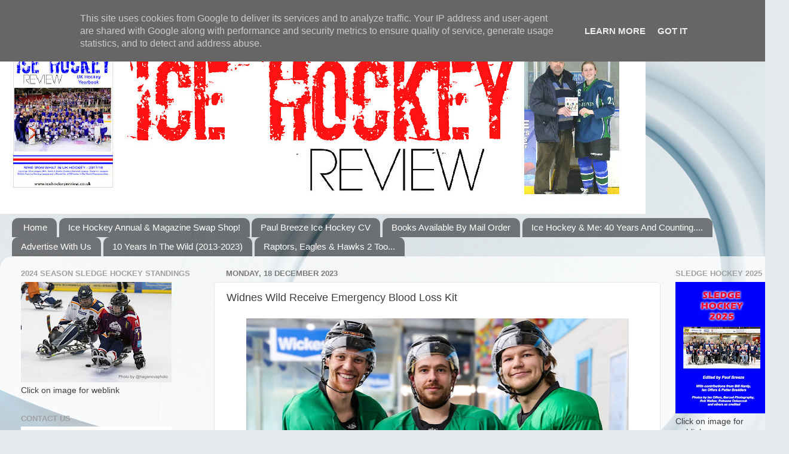

--- FILE ---
content_type: text/html; charset=UTF-8
request_url: http://www.icehockeyreview.co.uk/2023/12/widnes-wild-receive-emergency-blood.html
body_size: 26996
content:
<!DOCTYPE html>
<html class='v2' dir='ltr' lang='en-GB'>
<head>
<link href='https://www.blogger.com/static/v1/widgets/335934321-css_bundle_v2.css' rel='stylesheet' type='text/css'/>
<meta content='width=1100' name='viewport'/>
<meta content='text/html; charset=UTF-8' http-equiv='Content-Type'/>
<meta content='blogger' name='generator'/>
<link href='http://www.icehockeyreview.co.uk/favicon.ico' rel='icon' type='image/x-icon'/>
<link href='http://www.icehockeyreview.co.uk/2023/12/widnes-wild-receive-emergency-blood.html' rel='canonical'/>
<link rel="alternate" type="application/atom+xml" title="Ice Hockey Review - Atom" href="http://www.icehockeyreview.co.uk/feeds/posts/default" />
<link rel="alternate" type="application/rss+xml" title="Ice Hockey Review - RSS" href="http://www.icehockeyreview.co.uk/feeds/posts/default?alt=rss" />
<link rel="service.post" type="application/atom+xml" title="Ice Hockey Review - Atom" href="https://www.blogger.com/feeds/8936724543287925547/posts/default" />

<link rel="alternate" type="application/atom+xml" title="Ice Hockey Review - Atom" href="http://www.icehockeyreview.co.uk/feeds/3240527726616051252/comments/default" />
<!--Can't find substitution for tag [blog.ieCssRetrofitLinks]-->
<link href='https://blogger.googleusercontent.com/img/b/R29vZ2xl/AVvXsEibXxXGmgAwipQwnh9-hMk1luUSnZ0ouaCKAaGkmfyPv9GyaTDeilT_9PoKlpSDYbKp-xeRbxBH-P3_arfufiOMTEUWSpyiunqEKpuPTYcjLB9hfF2Tb0EGLJcR4atEmv9W0TO5xx-J2AkcIryXP-1wIUtU4XrqHCKAtnyoLpeOSX_yPq_C1HOc6uc2smIG/w640-h426/Wild%20bleed%20control%20kit%20-%20by%20Ste%20Cunningham.jpg' rel='image_src'/>
<meta content='http://www.icehockeyreview.co.uk/2023/12/widnes-wild-receive-emergency-blood.html' property='og:url'/>
<meta content='Widnes Wild Receive Emergency Blood Loss Kit' property='og:title'/>
<meta content='Mikey Gilbert, Nathan Britton and Matty Barlow with the Adam’s Angels Bleed Control Kit – photo by Ste Cunningham. The Widnes Wild club has ...' property='og:description'/>
<meta content='https://blogger.googleusercontent.com/img/b/R29vZ2xl/AVvXsEibXxXGmgAwipQwnh9-hMk1luUSnZ0ouaCKAaGkmfyPv9GyaTDeilT_9PoKlpSDYbKp-xeRbxBH-P3_arfufiOMTEUWSpyiunqEKpuPTYcjLB9hfF2Tb0EGLJcR4atEmv9W0TO5xx-J2AkcIryXP-1wIUtU4XrqHCKAtnyoLpeOSX_yPq_C1HOc6uc2smIG/w1200-h630-p-k-no-nu/Wild%20bleed%20control%20kit%20-%20by%20Ste%20Cunningham.jpg' property='og:image'/>
<title>Ice Hockey Review: Widnes Wild Receive Emergency Blood Loss Kit</title>
<style id='page-skin-1' type='text/css'><!--
/*-----------------------------------------------
Blogger Template Style
Name:     Picture Window
Designer: Blogger
URL:      www.blogger.com
----------------------------------------------- */
/* Content
----------------------------------------------- */
body {
font: normal normal 15px Arial, Tahoma, Helvetica, FreeSans, sans-serif;
color: #3c3c3c;
background: #e6e9ee url(//themes.googleusercontent.com/image?id=1-QeziT_xhEvxfBl8wPx5qvDh7FrTqJvLJR2vQYW-ZkaGhxc2p1Zzl4P1_LVa2rRTUapD) no-repeat fixed top center /* Credit: Storman (http://www.istockphoto.com/googleimages.php?id=5972475&platform=blogger) */;
}
html body .region-inner {
min-width: 0;
max-width: 100%;
width: auto;
}
.content-outer {
font-size: 90%;
}
a:link {
text-decoration:none;
color: #517cc5;
}
a:visited {
text-decoration:none;
color: #84a3d6;
}
a:hover {
text-decoration:underline;
color: #5ca6ff;
}
.content-outer {
background: transparent none repeat scroll top left;
-moz-border-radius: 0;
-webkit-border-radius: 0;
-goog-ms-border-radius: 0;
border-radius: 0;
-moz-box-shadow: 0 0 0 rgba(0, 0, 0, .15);
-webkit-box-shadow: 0 0 0 rgba(0, 0, 0, .15);
-goog-ms-box-shadow: 0 0 0 rgba(0, 0, 0, .15);
box-shadow: 0 0 0 rgba(0, 0, 0, .15);
margin: 20px auto;
}
.content-inner {
padding: 0;
}
/* Header
----------------------------------------------- */
.header-outer {
background: transparent none repeat-x scroll top left;
_background-image: none;
color: #ffffff;
-moz-border-radius: 0;
-webkit-border-radius: 0;
-goog-ms-border-radius: 0;
border-radius: 0;
}
.Header img, .Header #header-inner {
-moz-border-radius: 0;
-webkit-border-radius: 0;
-goog-ms-border-radius: 0;
border-radius: 0;
}
.header-inner .Header .titlewrapper,
.header-inner .Header .descriptionwrapper {
padding-left: 0;
padding-right: 0;
}
.Header h1 {
font: normal normal 36px Arial, Tahoma, Helvetica, FreeSans, sans-serif;
text-shadow: 1px 1px 3px rgba(0, 0, 0, 0.3);
}
.Header h1 a {
color: #ffffff;
}
.Header .description {
font-size: 130%;
}
/* Tabs
----------------------------------------------- */
.tabs-inner {
margin: .5em 20px 0;
padding: 0;
}
.tabs-inner .section {
margin: 0;
}
.tabs-inner .widget ul {
padding: 0;
background: transparent none repeat scroll bottom;
-moz-border-radius: 0;
-webkit-border-radius: 0;
-goog-ms-border-radius: 0;
border-radius: 0;
}
.tabs-inner .widget li {
border: none;
}
.tabs-inner .widget li a {
display: inline-block;
padding: .5em 1em;
margin-right: .25em;
color: #ffffff;
font: normal normal 15px Arial, Tahoma, Helvetica, FreeSans, sans-serif;
-moz-border-radius: 10px 10px 0 0;
-webkit-border-top-left-radius: 10px;
-webkit-border-top-right-radius: 10px;
-goog-ms-border-radius: 10px 10px 0 0;
border-radius: 10px 10px 0 0;
background: transparent url(https://resources.blogblog.com/blogblog/data/1kt/transparent/black50.png) repeat scroll top left;
border-right: 1px solid transparent;
}
.tabs-inner .widget li:first-child a {
padding-left: 1.25em;
-moz-border-radius-topleft: 10px;
-moz-border-radius-bottomleft: 0;
-webkit-border-top-left-radius: 10px;
-webkit-border-bottom-left-radius: 0;
-goog-ms-border-top-left-radius: 10px;
-goog-ms-border-bottom-left-radius: 0;
border-top-left-radius: 10px;
border-bottom-left-radius: 0;
}
.tabs-inner .widget li.selected a,
.tabs-inner .widget li a:hover {
position: relative;
z-index: 1;
background: transparent url(https://resources.blogblog.com/blogblog/data/1kt/transparent/white80.png) repeat scroll bottom;
color: #517cc5;
-moz-box-shadow: 0 0 3px rgba(0, 0, 0, .15);
-webkit-box-shadow: 0 0 3px rgba(0, 0, 0, .15);
-goog-ms-box-shadow: 0 0 3px rgba(0, 0, 0, .15);
box-shadow: 0 0 3px rgba(0, 0, 0, .15);
}
/* Headings
----------------------------------------------- */
h2 {
font: bold normal 13px Arial, Tahoma, Helvetica, FreeSans, sans-serif;
text-transform: uppercase;
color: #a0a0a0;
margin: .5em 0;
}
/* Main
----------------------------------------------- */
.main-outer {
background: transparent url(https://resources.blogblog.com/blogblog/data/1kt/transparent/white80.png) repeat scroll top left;
-moz-border-radius: 20px 20px 0 0;
-webkit-border-top-left-radius: 20px;
-webkit-border-top-right-radius: 20px;
-webkit-border-bottom-left-radius: 0;
-webkit-border-bottom-right-radius: 0;
-goog-ms-border-radius: 20px 20px 0 0;
border-radius: 20px 20px 0 0;
-moz-box-shadow: 0 1px 3px rgba(0, 0, 0, .15);
-webkit-box-shadow: 0 1px 3px rgba(0, 0, 0, .15);
-goog-ms-box-shadow: 0 1px 3px rgba(0, 0, 0, .15);
box-shadow: 0 1px 3px rgba(0, 0, 0, .15);
}
.main-inner {
padding: 15px 20px 20px;
}
.main-inner .column-center-inner {
padding: 0 0;
}
.main-inner .column-left-inner {
padding-left: 0;
}
.main-inner .column-right-inner {
padding-right: 0;
}
/* Posts
----------------------------------------------- */
h3.post-title {
margin: 0;
font: normal normal 18px Arial, Tahoma, Helvetica, FreeSans, sans-serif;
}
.comments h4 {
margin: 1em 0 0;
font: normal normal 18px Arial, Tahoma, Helvetica, FreeSans, sans-serif;
}
.date-header span {
color: #797979;
}
.post-outer {
background-color: #ffffff;
border: solid 1px #e7e7e7;
-moz-border-radius: 5px;
-webkit-border-radius: 5px;
border-radius: 5px;
-goog-ms-border-radius: 5px;
padding: 15px 20px;
margin: 0 -20px 20px;
}
.post-body {
line-height: 1.4;
font-size: 110%;
position: relative;
}
.post-header {
margin: 0 0 1.5em;
color: #adadad;
line-height: 1.6;
}
.post-footer {
margin: .5em 0 0;
color: #adadad;
line-height: 1.6;
}
#blog-pager {
font-size: 140%
}
#comments .comment-author {
padding-top: 1.5em;
border-top: dashed 1px #ccc;
border-top: dashed 1px rgba(128, 128, 128, .5);
background-position: 0 1.5em;
}
#comments .comment-author:first-child {
padding-top: 0;
border-top: none;
}
.avatar-image-container {
margin: .2em 0 0;
}
/* Comments
----------------------------------------------- */
.comments .comments-content .icon.blog-author {
background-repeat: no-repeat;
background-image: url([data-uri]);
}
.comments .comments-content .loadmore a {
border-top: 1px solid #5ca6ff;
border-bottom: 1px solid #5ca6ff;
}
.comments .continue {
border-top: 2px solid #5ca6ff;
}
/* Widgets
----------------------------------------------- */
.widget ul, .widget #ArchiveList ul.flat {
padding: 0;
list-style: none;
}
.widget ul li, .widget #ArchiveList ul.flat li {
border-top: dashed 1px #ccc;
border-top: dashed 1px rgba(128, 128, 128, .5);
}
.widget ul li:first-child, .widget #ArchiveList ul.flat li:first-child {
border-top: none;
}
.widget .post-body ul {
list-style: disc;
}
.widget .post-body ul li {
border: none;
}
/* Footer
----------------------------------------------- */
.footer-outer {
color:#d8d8d8;
background: transparent url(https://resources.blogblog.com/blogblog/data/1kt/transparent/black50.png) repeat scroll top left;
-moz-border-radius: 0 0 20px 20px;
-webkit-border-top-left-radius: 0;
-webkit-border-top-right-radius: 0;
-webkit-border-bottom-left-radius: 20px;
-webkit-border-bottom-right-radius: 20px;
-goog-ms-border-radius: 0 0 20px 20px;
border-radius: 0 0 20px 20px;
-moz-box-shadow: 0 1px 3px rgba(0, 0, 0, .15);
-webkit-box-shadow: 0 1px 3px rgba(0, 0, 0, .15);
-goog-ms-box-shadow: 0 1px 3px rgba(0, 0, 0, .15);
box-shadow: 0 1px 3px rgba(0, 0, 0, .15);
}
.footer-inner {
padding: 10px 20px 20px;
}
.footer-outer a {
color: #afcff1;
}
.footer-outer a:visited {
color: #93aff1;
}
.footer-outer a:hover {
color: #5ca6ff;
}
.footer-outer .widget h2 {
color: #bbbbbb;
}
/* Mobile
----------------------------------------------- */
html body.mobile {
height: auto;
}
html body.mobile {
min-height: 480px;
background-size: 100% auto;
}
.mobile .body-fauxcolumn-outer {
background: transparent none repeat scroll top left;
}
html .mobile .mobile-date-outer, html .mobile .blog-pager {
border-bottom: none;
background: transparent url(https://resources.blogblog.com/blogblog/data/1kt/transparent/white80.png) repeat scroll top left;
margin-bottom: 10px;
}
.mobile .date-outer {
background: transparent url(https://resources.blogblog.com/blogblog/data/1kt/transparent/white80.png) repeat scroll top left;
}
.mobile .header-outer, .mobile .main-outer,
.mobile .post-outer, .mobile .footer-outer {
-moz-border-radius: 0;
-webkit-border-radius: 0;
-goog-ms-border-radius: 0;
border-radius: 0;
}
.mobile .content-outer,
.mobile .main-outer,
.mobile .post-outer {
background: inherit;
border: none;
}
.mobile .content-outer {
font-size: 100%;
}
.mobile-link-button {
background-color: #517cc5;
}
.mobile-link-button a:link, .mobile-link-button a:visited {
color: #ffffff;
}
.mobile-index-contents {
color: #3c3c3c;
}
.mobile .tabs-inner .PageList .widget-content {
background: transparent url(https://resources.blogblog.com/blogblog/data/1kt/transparent/white80.png) repeat scroll bottom;
color: #517cc5;
}
.mobile .tabs-inner .PageList .widget-content .pagelist-arrow {
border-left: 1px solid transparent;
}

--></style>
<style id='template-skin-1' type='text/css'><!--
body {
min-width: 1320px;
}
.content-outer, .content-fauxcolumn-outer, .region-inner {
min-width: 1320px;
max-width: 1320px;
_width: 1320px;
}
.main-inner .columns {
padding-left: 343px;
padding-right: 200px;
}
.main-inner .fauxcolumn-center-outer {
left: 343px;
right: 200px;
/* IE6 does not respect left and right together */
_width: expression(this.parentNode.offsetWidth -
parseInt("343px") -
parseInt("200px") + 'px');
}
.main-inner .fauxcolumn-left-outer {
width: 343px;
}
.main-inner .fauxcolumn-right-outer {
width: 200px;
}
.main-inner .column-left-outer {
width: 343px;
right: 100%;
margin-left: -343px;
}
.main-inner .column-right-outer {
width: 200px;
margin-right: -200px;
}
#layout {
min-width: 0;
}
#layout .content-outer {
min-width: 0;
width: 800px;
}
#layout .region-inner {
min-width: 0;
width: auto;
}
body#layout div.add_widget {
padding: 8px;
}
body#layout div.add_widget a {
margin-left: 32px;
}
--></style>
<style>
    body {background-image:url(\/\/themes.googleusercontent.com\/image?id=1-QeziT_xhEvxfBl8wPx5qvDh7FrTqJvLJR2vQYW-ZkaGhxc2p1Zzl4P1_LVa2rRTUapD);}
    
@media (max-width: 200px) { body {background-image:url(\/\/themes.googleusercontent.com\/image?id=1-QeziT_xhEvxfBl8wPx5qvDh7FrTqJvLJR2vQYW-ZkaGhxc2p1Zzl4P1_LVa2rRTUapD&options=w200);}}
@media (max-width: 400px) and (min-width: 201px) { body {background-image:url(\/\/themes.googleusercontent.com\/image?id=1-QeziT_xhEvxfBl8wPx5qvDh7FrTqJvLJR2vQYW-ZkaGhxc2p1Zzl4P1_LVa2rRTUapD&options=w400);}}
@media (max-width: 800px) and (min-width: 401px) { body {background-image:url(\/\/themes.googleusercontent.com\/image?id=1-QeziT_xhEvxfBl8wPx5qvDh7FrTqJvLJR2vQYW-ZkaGhxc2p1Zzl4P1_LVa2rRTUapD&options=w800);}}
@media (max-width: 1200px) and (min-width: 801px) { body {background-image:url(\/\/themes.googleusercontent.com\/image?id=1-QeziT_xhEvxfBl8wPx5qvDh7FrTqJvLJR2vQYW-ZkaGhxc2p1Zzl4P1_LVa2rRTUapD&options=w1200);}}
/* Last tag covers anything over one higher than the previous max-size cap. */
@media (min-width: 1201px) { body {background-image:url(\/\/themes.googleusercontent.com\/image?id=1-QeziT_xhEvxfBl8wPx5qvDh7FrTqJvLJR2vQYW-ZkaGhxc2p1Zzl4P1_LVa2rRTUapD&options=w1600);}}
  </style>
<link href='https://www.blogger.com/dyn-css/authorization.css?targetBlogID=8936724543287925547&amp;zx=4259201f-88a6-4e29-a1e0-73602ec5ce8f' media='none' onload='if(media!=&#39;all&#39;)media=&#39;all&#39;' rel='stylesheet'/><noscript><link href='https://www.blogger.com/dyn-css/authorization.css?targetBlogID=8936724543287925547&amp;zx=4259201f-88a6-4e29-a1e0-73602ec5ce8f' rel='stylesheet'/></noscript>
<meta name='google-adsense-platform-account' content='ca-host-pub-1556223355139109'/>
<meta name='google-adsense-platform-domain' content='blogspot.com'/>

<script async src="https://pagead2.googlesyndication.com/pagead/js/adsbygoogle.js?client=ca-pub-9531450810396497&host=ca-host-pub-1556223355139109" crossorigin="anonymous"></script>

<!-- data-ad-client=ca-pub-9531450810396497 -->

<script type="text/javascript" language="javascript">
  // Supply ads personalization default for EEA readers
  // See https://www.blogger.com/go/adspersonalization
  adsbygoogle = window.adsbygoogle || [];
  if (typeof adsbygoogle.requestNonPersonalizedAds === 'undefined') {
    adsbygoogle.requestNonPersonalizedAds = 1;
  }
</script>


</head>
<body class='loading variant-open'>
<div class='navbar section' id='navbar' name='Navbar'><div class='widget Navbar' data-version='1' id='Navbar1'><script type="text/javascript">
    function setAttributeOnload(object, attribute, val) {
      if(window.addEventListener) {
        window.addEventListener('load',
          function(){ object[attribute] = val; }, false);
      } else {
        window.attachEvent('onload', function(){ object[attribute] = val; });
      }
    }
  </script>
<div id="navbar-iframe-container"></div>
<script type="text/javascript" src="https://apis.google.com/js/platform.js"></script>
<script type="text/javascript">
      gapi.load("gapi.iframes:gapi.iframes.style.bubble", function() {
        if (gapi.iframes && gapi.iframes.getContext) {
          gapi.iframes.getContext().openChild({
              url: 'https://www.blogger.com/navbar/8936724543287925547?po\x3d3240527726616051252\x26origin\x3dhttp://www.icehockeyreview.co.uk',
              where: document.getElementById("navbar-iframe-container"),
              id: "navbar-iframe"
          });
        }
      });
    </script><script type="text/javascript">
(function() {
var script = document.createElement('script');
script.type = 'text/javascript';
script.src = '//pagead2.googlesyndication.com/pagead/js/google_top_exp.js';
var head = document.getElementsByTagName('head')[0];
if (head) {
head.appendChild(script);
}})();
</script>
</div></div>
<div class='body-fauxcolumns'>
<div class='fauxcolumn-outer body-fauxcolumn-outer'>
<div class='cap-top'>
<div class='cap-left'></div>
<div class='cap-right'></div>
</div>
<div class='fauxborder-left'>
<div class='fauxborder-right'></div>
<div class='fauxcolumn-inner'>
</div>
</div>
<div class='cap-bottom'>
<div class='cap-left'></div>
<div class='cap-right'></div>
</div>
</div>
</div>
<div class='content'>
<div class='content-fauxcolumns'>
<div class='fauxcolumn-outer content-fauxcolumn-outer'>
<div class='cap-top'>
<div class='cap-left'></div>
<div class='cap-right'></div>
</div>
<div class='fauxborder-left'>
<div class='fauxborder-right'></div>
<div class='fauxcolumn-inner'>
</div>
</div>
<div class='cap-bottom'>
<div class='cap-left'></div>
<div class='cap-right'></div>
</div>
</div>
</div>
<div class='content-outer'>
<div class='content-cap-top cap-top'>
<div class='cap-left'></div>
<div class='cap-right'></div>
</div>
<div class='fauxborder-left content-fauxborder-left'>
<div class='fauxborder-right content-fauxborder-right'></div>
<div class='content-inner'>
<header>
<div class='header-outer'>
<div class='header-cap-top cap-top'>
<div class='cap-left'></div>
<div class='cap-right'></div>
</div>
<div class='fauxborder-left header-fauxborder-left'>
<div class='fauxborder-right header-fauxborder-right'></div>
<div class='region-inner header-inner'>
<div class='header section' id='header' name='Header'><div class='widget Header' data-version='1' id='Header1'>
<div id='header-inner'>
<a href='http://www.icehockeyreview.co.uk/' style='display: block'>
<img alt='Ice Hockey Review' height='308px; ' id='Header1_headerimg' src='https://blogger.googleusercontent.com/img/b/R29vZ2xl/AVvXsEjURwjcQ_6dPULF9_nD9erv-U0iviyQCVx4dOL9lfDaXapbiBm3z2CdcicBm585UbiYKm6Lk3h3Nua9cXAlKXnpLSyK3VkSUSNJHXSB6lCC_xytNTAz2zy9awdR-hCL8eoRAV8p-ZkJJULm/s1260/ihr+2018+website+header+v1.JPG' style='display: block' width='1080px; '/>
</a>
</div>
</div></div>
</div>
</div>
<div class='header-cap-bottom cap-bottom'>
<div class='cap-left'></div>
<div class='cap-right'></div>
</div>
</div>
</header>
<div class='tabs-outer'>
<div class='tabs-cap-top cap-top'>
<div class='cap-left'></div>
<div class='cap-right'></div>
</div>
<div class='fauxborder-left tabs-fauxborder-left'>
<div class='fauxborder-right tabs-fauxborder-right'></div>
<div class='region-inner tabs-inner'>
<div class='tabs section' id='crosscol' name='Cross-column'><div class='widget PageList' data-version='1' id='PageList1'>
<h2>Pages</h2>
<div class='widget-content'>
<ul>
<li>
<a href='http://www.icehockeyreview.co.uk/'>Home</a>
</li>
<li>
<a href='http://www.icehockeyreview.co.uk/p/ice-hockey-magazine-swap-shop.html'>Ice Hockey Annual &amp; Magazine Swap Shop!</a>
</li>
<li>
<a href='http://www.icehockeyreview.co.uk/p/blog-page_9.html'>Paul Breeze Ice Hockey CV</a>
</li>
<li>
<a href='http://www.icehockeyreview.co.uk/p/books-available-by-mail-order.html'>Books Available By Mail Order</a>
</li>
<li>
<a href='http://www.icehockeyreview.co.uk/p/ice-hockey-me-35-years-and-counting.html'>Ice Hockey &amp; Me:  40 Years And Counting....</a>
</li>
<li>
<a href='http://www.icehockeyreview.co.uk/p/advertise-with-us.html'>Advertise With Us</a>
</li>
<li>
<a href='http://www.icehockeyreview.co.uk/p/new-book-10-years-in-wild.html'>10 Years In The Wild (2013-2023)</a>
</li>
<li>
<a href='http://www.icehockeyreview.co.uk/p/raptors-eagles-hawks-2-too.html'>Raptors, Eagles &amp; Hawks 2 Too...</a>
</li>
</ul>
<div class='clear'></div>
</div>
</div></div>
<div class='tabs no-items section' id='crosscol-overflow' name='Cross-Column 2'></div>
</div>
</div>
<div class='tabs-cap-bottom cap-bottom'>
<div class='cap-left'></div>
<div class='cap-right'></div>
</div>
</div>
<div class='main-outer'>
<div class='main-cap-top cap-top'>
<div class='cap-left'></div>
<div class='cap-right'></div>
</div>
<div class='fauxborder-left main-fauxborder-left'>
<div class='fauxborder-right main-fauxborder-right'></div>
<div class='region-inner main-inner'>
<div class='columns fauxcolumns'>
<div class='fauxcolumn-outer fauxcolumn-center-outer'>
<div class='cap-top'>
<div class='cap-left'></div>
<div class='cap-right'></div>
</div>
<div class='fauxborder-left'>
<div class='fauxborder-right'></div>
<div class='fauxcolumn-inner'>
</div>
</div>
<div class='cap-bottom'>
<div class='cap-left'></div>
<div class='cap-right'></div>
</div>
</div>
<div class='fauxcolumn-outer fauxcolumn-left-outer'>
<div class='cap-top'>
<div class='cap-left'></div>
<div class='cap-right'></div>
</div>
<div class='fauxborder-left'>
<div class='fauxborder-right'></div>
<div class='fauxcolumn-inner'>
</div>
</div>
<div class='cap-bottom'>
<div class='cap-left'></div>
<div class='cap-right'></div>
</div>
</div>
<div class='fauxcolumn-outer fauxcolumn-right-outer'>
<div class='cap-top'>
<div class='cap-left'></div>
<div class='cap-right'></div>
</div>
<div class='fauxborder-left'>
<div class='fauxborder-right'></div>
<div class='fauxcolumn-inner'>
</div>
</div>
<div class='cap-bottom'>
<div class='cap-left'></div>
<div class='cap-right'></div>
</div>
</div>
<!-- corrects IE6 width calculation -->
<div class='columns-inner'>
<div class='column-center-outer'>
<div class='column-center-inner'>
<div class='main section' id='main' name='Main'><div class='widget Blog' data-version='1' id='Blog1'>
<div class='blog-posts hfeed'>

          <div class="date-outer">
        
<h2 class='date-header'><span>Monday, 18 December 2023</span></h2>

          <div class="date-posts">
        
<div class='post-outer'>
<div class='post hentry uncustomized-post-template' itemprop='blogPost' itemscope='itemscope' itemtype='http://schema.org/BlogPosting'>
<meta content='https://blogger.googleusercontent.com/img/b/R29vZ2xl/AVvXsEibXxXGmgAwipQwnh9-hMk1luUSnZ0ouaCKAaGkmfyPv9GyaTDeilT_9PoKlpSDYbKp-xeRbxBH-P3_arfufiOMTEUWSpyiunqEKpuPTYcjLB9hfF2Tb0EGLJcR4atEmv9W0TO5xx-J2AkcIryXP-1wIUtU4XrqHCKAtnyoLpeOSX_yPq_C1HOc6uc2smIG/w640-h426/Wild%20bleed%20control%20kit%20-%20by%20Ste%20Cunningham.jpg' itemprop='image_url'/>
<meta content='8936724543287925547' itemprop='blogId'/>
<meta content='3240527726616051252' itemprop='postId'/>
<a name='3240527726616051252'></a>
<h3 class='post-title entry-title' itemprop='name'>
Widnes Wild Receive Emergency Blood Loss Kit
</h3>
<div class='post-header'>
<div class='post-header-line-1'></div>
</div>
<div class='post-body entry-content' id='post-body-3240527726616051252' itemprop='description articleBody'>
<p><table align="center" cellpadding="0" cellspacing="0" class="tr-caption-container" style="margin-left: auto; margin-right: auto;"><tbody><tr><td style="text-align: center;"><a href="https://blogger.googleusercontent.com/img/b/R29vZ2xl/AVvXsEibXxXGmgAwipQwnh9-hMk1luUSnZ0ouaCKAaGkmfyPv9GyaTDeilT_9PoKlpSDYbKp-xeRbxBH-P3_arfufiOMTEUWSpyiunqEKpuPTYcjLB9hfF2Tb0EGLJcR4atEmv9W0TO5xx-J2AkcIryXP-1wIUtU4XrqHCKAtnyoLpeOSX_yPq_C1HOc6uc2smIG/s4961/Wild%20bleed%20control%20kit%20-%20by%20Ste%20Cunningham.jpg" imageanchor="1" style="margin-left: auto; margin-right: auto;"><i><img border="0" data-original-height="3308" data-original-width="4961" height="426" src="https://blogger.googleusercontent.com/img/b/R29vZ2xl/AVvXsEibXxXGmgAwipQwnh9-hMk1luUSnZ0ouaCKAaGkmfyPv9GyaTDeilT_9PoKlpSDYbKp-xeRbxBH-P3_arfufiOMTEUWSpyiunqEKpuPTYcjLB9hfF2Tb0EGLJcR4atEmv9W0TO5xx-J2AkcIryXP-1wIUtU4XrqHCKAtnyoLpeOSX_yPq_C1HOc6uc2smIG/w640-h426/Wild%20bleed%20control%20kit%20-%20by%20Ste%20Cunningham.jpg" width="640" /></i></a></td></tr><tr><td class="tr-caption" style="text-align: center;"><i>Mikey Gilbert, Nathan Britton and Matty Barlow with the Adam&#8217;s Angels Bleed Control Kit &#8211; photo by Ste Cunningham.</i></td></tr></tbody></table><br />The Widnes Wild club has been presented with an Emergency Blood Loss Kit courtesy of the &#8220;Adam&#8217;s Angels&#8221; appeal.</p><p>The appeal was launched by Erin Rose of ER Sports Therapy who currently works with NIHL team Romford Raiders, in memory of Nottingham Panthers player Adam Johnson who died after suffering a cut to his neck during an Elite League match against Sheffield Steelers in October 2023.</p><p>The aim of Adam&#8217;s Angels has been to provide a catastrophic bleed kit to every men&#8217;s, women's, junior and para club in the country to help guard against such an incident in the future.</p><p>The kits have been funded by a combination of public donations and company sponsorship with over &#163;3000 having been raised so far. Further donations are welcome via Erin Rose&#8217;s JustGiving page at <a href="https://www.justgiving.com/crowdfunding/ErinRose77">https://www.justgiving.com/crowdfunding/ErinRose77</a></p><p>The bleed kits are supplied by Turtle Engineering Ltd who also manufacture Defibrillator Cabinets and other emergency medical equipment.&nbsp; They are designed to be highly portable and easily identifiable in the case of an emergency.</p><p>The emergency bleed control kit was developed by West Midlands Ambulance Service, leading consultants from the Trauma Network and the Daniel Baird Foundation* to provide a kit of medical equipment that can be easily used by the public but can also control a catastrophic bleed. The kits are widely used across the country and have been used on several occasions to save a patient&#8217;s life.</p><p>According to the Turtle website (<a href="http://www.turtledefibcabinets.co.uk">www.turtledefibcabinets.co.uk</a>), each kit contains:&nbsp;&nbsp;</p><p>Large Trauma Dressing &#8211; Designed to control moderate bleeding</p><p>ChitoGauze&#174; XR Pro &#8211; A haemostatic gauze dressing that is very effective, designed to control moderate to very severe haemorrhage</p><p>Fox Seal Chest Seal &#8211; An innovative dressing for emergency management of penetrating chest wounds</p><p>Tourniquet &#8211; Easy to use tourniquet for stopping the flow of blood to the arms or legs</p><p>2 pairs of disposable Gloves &#8211; Personal protection</p><p>Scissors &#8211; Emergency sheers for quickly and effectively removing clothes</p><p>Emergency Foil Blanket &#8211; keeps patient warm and protected from the elements</p><p>CPR Face Mask &#8211; If CPR is required the face shield protects the user</p><p>Marker Pen &#8211; Used to note the time a tourniquet is applied &#8211; this is important when a hospital come to remove it later</p><p>The kit comes with basic instructions for the lay person to have a straightforward understanding of the equipment included, and where/how to apply.</p><p>*The Daniel Baird Foundation was established in memory of Daniel Baird. Daniel was just 26 years of age when he was fatally stabbed in Birmingham in July 2017, following a night out with friends, in an area where no bleed control kit or trauma pack was at hand to use. The family of Daniel Baird believe that, had there been a publicly accessible bleed control pack available, Daniel&#8217;s life may not have been cut so short.</p><div><br /></div>
<div style='clear: both;'></div>
</div>
<div class='post-footer'>
<div class='post-footer-line post-footer-line-1'>
<span class='post-author vcard'>
Posted by
<span class='fn' itemprop='author' itemscope='itemscope' itemtype='http://schema.org/Person'>
<meta content='https://www.blogger.com/profile/08910059010879622442' itemprop='url'/>
<a class='g-profile' href='https://www.blogger.com/profile/08910059010879622442' rel='author' title='author profile'>
<span itemprop='name'>Paul &amp; Lucy</span>
</a>
</span>
</span>
<span class='post-timestamp'>
at
<meta content='http://www.icehockeyreview.co.uk/2023/12/widnes-wild-receive-emergency-blood.html' itemprop='url'/>
<a class='timestamp-link' href='http://www.icehockeyreview.co.uk/2023/12/widnes-wild-receive-emergency-blood.html' rel='bookmark' title='permanent link'><abbr class='published' itemprop='datePublished' title='2023-12-18T10:52:00Z'>10:52</abbr></a>
</span>
<span class='post-comment-link'>
</span>
<span class='post-icons'>
<span class='item-control blog-admin pid-15146628'>
<a href='https://www.blogger.com/post-edit.g?blogID=8936724543287925547&postID=3240527726616051252&from=pencil' title='Edit Post'>
<img alt='' class='icon-action' height='18' src='https://resources.blogblog.com/img/icon18_edit_allbkg.gif' width='18'/>
</a>
</span>
</span>
<div class='post-share-buttons goog-inline-block'>
<a class='goog-inline-block share-button sb-email' href='https://www.blogger.com/share-post.g?blogID=8936724543287925547&postID=3240527726616051252&target=email' target='_blank' title='Email This'><span class='share-button-link-text'>Email This</span></a><a class='goog-inline-block share-button sb-blog' href='https://www.blogger.com/share-post.g?blogID=8936724543287925547&postID=3240527726616051252&target=blog' onclick='window.open(this.href, "_blank", "height=270,width=475"); return false;' target='_blank' title='BlogThis!'><span class='share-button-link-text'>BlogThis!</span></a><a class='goog-inline-block share-button sb-twitter' href='https://www.blogger.com/share-post.g?blogID=8936724543287925547&postID=3240527726616051252&target=twitter' target='_blank' title='Share to X'><span class='share-button-link-text'>Share to X</span></a><a class='goog-inline-block share-button sb-facebook' href='https://www.blogger.com/share-post.g?blogID=8936724543287925547&postID=3240527726616051252&target=facebook' onclick='window.open(this.href, "_blank", "height=430,width=640"); return false;' target='_blank' title='Share to Facebook'><span class='share-button-link-text'>Share to Facebook</span></a><a class='goog-inline-block share-button sb-pinterest' href='https://www.blogger.com/share-post.g?blogID=8936724543287925547&postID=3240527726616051252&target=pinterest' target='_blank' title='Share to Pinterest'><span class='share-button-link-text'>Share to Pinterest</span></a>
</div>
</div>
<div class='post-footer-line post-footer-line-2'>
<span class='post-labels'>
</span>
</div>
<div class='post-footer-line post-footer-line-3'>
<span class='post-location'>
</span>
</div>
</div>
</div>
<div class='comments' id='comments'>
<a name='comments'></a>
</div>
</div>

        </div></div>
      
</div>
<div class='blog-pager' id='blog-pager'>
<span id='blog-pager-newer-link'>
<a class='blog-pager-newer-link' href='http://www.icehockeyreview.co.uk/2023/12/joey-coulter-guests-for-solway-sharks.html' id='Blog1_blog-pager-newer-link' title='Newer Post'>Newer Post</a>
</span>
<span id='blog-pager-older-link'>
<a class='blog-pager-older-link' href='http://www.icehockeyreview.co.uk/2023/12/widnes-wild-academy-round-up.html' id='Blog1_blog-pager-older-link' title='Older Post'>Older Post</a>
</span>
<a class='home-link' href='http://www.icehockeyreview.co.uk/'>Home</a>
</div>
<div class='clear'></div>
<div class='post-feeds'>
</div>
</div></div>
</div>
</div>
<div class='column-left-outer'>
<div class='column-left-inner'>
<aside>
<div class='sidebar section' id='sidebar-left-1'><div class='widget Image' data-version='1' id='Image33'>
<h2>2024 Season Sledge Hockey Standings</h2>
<div class='widget-content'>
<a href='https://www.mystatsonline.com/PBStats'>
<img alt='2024 Season Sledge Hockey Standings' height='168' id='Image33_img' src='https://blogger.googleusercontent.com/img/a/AVvXsEgMq47i1UMiyjoYKBszm93RzcaV9A7xTphcvdU_3ZR3Kff5woguiDbahtZagnpBNMKd3kCTMjNeKONs6DZyO3cQWpwFHSMyw4cxeMGhJlpPVkhFQ74zyReGE2rUte4pXyAqj2BwPDnaemxyc0bzOGIg_pglM73V26veK-btF7ADZ_IGkBgrxN2zSH4EflLL=s252' width='252'/>
</a>
<br/>
<span class='caption'>Click on image for weblink</span>
</div>
<div class='clear'></div>
</div><div class='widget Image' data-version='1' id='Image14'>
<h2>Contact Us</h2>
<div class='widget-content'>
<a href='mailto:icehockeyreview@gmail.com'>
<img alt='Contact Us' height='245' id='Image14_img' src='https://blogger.googleusercontent.com/img/b/R29vZ2xl/AVvXsEghuuFEgkdKoE8OLKuxTI_kY-7i8oR5uLtXKeqU7J6pFFg8f2BEVVoAjwCv11RowtGfAhQhD6Idy2h_eajqUKVo3j5y8ybG6eyJjEAru_LoiDAHkzbLlwhC5Eg8yC24jxAcUmAwkGrFQzAi/s252/contact+us+icon.jpg' width='252'/>
</a>
<br/>
<span class='caption'>click on image to email us</span>
</div>
<div class='clear'></div>
</div><div class='widget Stats' data-version='1' id='Stats1'>
<h2>Page Views Since January 2014</h2>
<div class='widget-content'>
<div id='Stats1_content' style='display: none;'>
<script src='https://www.gstatic.com/charts/loader.js' type='text/javascript'></script>
<span id='Stats1_sparklinespan' style='display:inline-block; width:75px; height:30px'></span>
<span class='counter-wrapper graph-counter-wrapper' id='Stats1_totalCount'>
</span>
<div class='clear'></div>
</div>
</div>
</div><div class='widget Image' data-version='1' id='Image34'>
<h2>Deeside Ducks</h2>
<div class='widget-content'>
<a href='https://www.facebook.com/hashtag/fowlnotfoul'>
<img alt='Deeside Ducks' height='336' id='Image34_img' src='https://blogger.googleusercontent.com/img/a/AVvXsEj-_xjmhNYNjFFkf5d_aY0zmjdAEjG4nqDhM91OYeIceysmRcxL36umxD4wD9O2N5yufG3AVThg0-L7SNPa_Eug6DFVPqorXUrkhv91FOok7AjTuXF2HdMyTL6_8ZlqB2vlLeto_OGpVReitTtiO11N3ggFh9F6I4LFoL6BySZFVtI9idmHsVMWDaiX9Fkd=s336' width='252'/>
</a>
<br/>
<span class='caption'>Click image for weblink</span>
</div>
<div class='clear'></div>
</div><div class='widget Image' data-version='1' id='Image36'>
<h2>Mayhem Sledge Team</h2>
<div class='widget-content'>
<a href='https://www.facebook.com/ManchesterMayhemParaIceHockey'>
<img alt='Mayhem Sledge Team' height='252' id='Image36_img' src='https://blogger.googleusercontent.com/img/a/AVvXsEiGJ7-IvcQx6Et2GIW35okgQG6-2b1tjnWaEN5ZsZ5zU9nNtPztDw6RnBsXk5P3EqEGP5fPcQbGMPTeOqt7a2VTgUHQoZdY6_OSjo6tVsBx_KZo3QpTx3kKnTMfxI6IgkHy-3BVq7N7XJ_v1h141qKUpD42nQ_fxe4W2G96ZWl-Hl6O1r08vByIcQk-9_NB=s252' width='252'/>
</a>
<br/>
<span class='caption'>click on image for weblink</span>
</div>
<div class='clear'></div>
</div><div class='widget Image' data-version='1' id='Image18'>
<h2>Connah's Quay Cobras</h2>
<div class='widget-content'>
<a href='https://www.facebook.com/profile.php?id=100086976073353'>
<img alt='Connah&#39;s Quay Cobras' height='251' id='Image18_img' src='https://blogger.googleusercontent.com/img/a/AVvXsEiTXSDpo5E_M_zwd7gWJhikTWaqM4kX6SbQvsec0KxHYXFlC70CRgj7OzSeqhe9gqyfrsPi_mWr_uq445AD2Prpe84PxD5vvlqDKxHceLSstBKdq61Pxc3Ey_ET0mYBkdruoQgqbvxGawCBUIx0Yw9pu-8hZ48tHPNgms3gxh7xE5JLU0y1ndxxX0XmzRc-=s252' width='252'/>
</a>
<br/>
<span class='caption'>Click on image for weblink</span>
</div>
<div class='clear'></div>
</div><div class='widget Image' data-version='1' id='Image35'>
<h2>Widnes Wild Women</h2>
<div class='widget-content'>
<a href='https://www.facebook.com/widneswildwomen'>
<img alt='Widnes Wild Women' height='134' id='Image35_img' src='https://blogger.googleusercontent.com/img/a/AVvXsEiEFzRouICBBsK8fqOdi_J8BFoxGY16DXSJGps9YNrkr-2ZqRCkGu2pNsXFeDCm8yRvHB0SxhuO1w0v8ul_dQn0AegE3Ta-NJMwwTGP31XmN53LdMbxYeCw6bbNgCd352wkjrhavTxM52RVDcMtFSFllbUs1a6is1BuWL2hW6dFe07A8IQhbQf4gNvkDcBG=s252' width='252'/>
</a>
<br/>
<span class='caption'>click on image for weblink</span>
</div>
<div class='clear'></div>
</div><div class='widget BlogArchive' data-version='1' id='BlogArchive1'>
<h2>Previous Posts:</h2>
<div class='widget-content'>
<div id='ArchiveList'>
<div id='BlogArchive1_ArchiveList'>
<ul class='hierarchy'>
<li class='archivedate collapsed'>
<a class='toggle' href='javascript:void(0)'>
<span class='zippy'>

        &#9658;&#160;
      
</span>
</a>
<a class='post-count-link' href='http://www.icehockeyreview.co.uk/2026/'>
2026
</a>
<span class='post-count' dir='ltr'>(17)</span>
<ul class='hierarchy'>
<li class='archivedate collapsed'>
<a class='toggle' href='javascript:void(0)'>
<span class='zippy'>

        &#9658;&#160;
      
</span>
</a>
<a class='post-count-link' href='http://www.icehockeyreview.co.uk/2026/01/'>
January
</a>
<span class='post-count' dir='ltr'>(17)</span>
</li>
</ul>
</li>
</ul>
<ul class='hierarchy'>
<li class='archivedate collapsed'>
<a class='toggle' href='javascript:void(0)'>
<span class='zippy'>

        &#9658;&#160;
      
</span>
</a>
<a class='post-count-link' href='http://www.icehockeyreview.co.uk/2025/'>
2025
</a>
<span class='post-count' dir='ltr'>(168)</span>
<ul class='hierarchy'>
<li class='archivedate collapsed'>
<a class='toggle' href='javascript:void(0)'>
<span class='zippy'>

        &#9658;&#160;
      
</span>
</a>
<a class='post-count-link' href='http://www.icehockeyreview.co.uk/2025/12/'>
December
</a>
<span class='post-count' dir='ltr'>(15)</span>
</li>
</ul>
<ul class='hierarchy'>
<li class='archivedate collapsed'>
<a class='toggle' href='javascript:void(0)'>
<span class='zippy'>

        &#9658;&#160;
      
</span>
</a>
<a class='post-count-link' href='http://www.icehockeyreview.co.uk/2025/11/'>
November
</a>
<span class='post-count' dir='ltr'>(14)</span>
</li>
</ul>
<ul class='hierarchy'>
<li class='archivedate collapsed'>
<a class='toggle' href='javascript:void(0)'>
<span class='zippy'>

        &#9658;&#160;
      
</span>
</a>
<a class='post-count-link' href='http://www.icehockeyreview.co.uk/2025/10/'>
October
</a>
<span class='post-count' dir='ltr'>(9)</span>
</li>
</ul>
<ul class='hierarchy'>
<li class='archivedate collapsed'>
<a class='toggle' href='javascript:void(0)'>
<span class='zippy'>

        &#9658;&#160;
      
</span>
</a>
<a class='post-count-link' href='http://www.icehockeyreview.co.uk/2025/09/'>
September
</a>
<span class='post-count' dir='ltr'>(19)</span>
</li>
</ul>
<ul class='hierarchy'>
<li class='archivedate collapsed'>
<a class='toggle' href='javascript:void(0)'>
<span class='zippy'>

        &#9658;&#160;
      
</span>
</a>
<a class='post-count-link' href='http://www.icehockeyreview.co.uk/2025/08/'>
August
</a>
<span class='post-count' dir='ltr'>(13)</span>
</li>
</ul>
<ul class='hierarchy'>
<li class='archivedate collapsed'>
<a class='toggle' href='javascript:void(0)'>
<span class='zippy'>

        &#9658;&#160;
      
</span>
</a>
<a class='post-count-link' href='http://www.icehockeyreview.co.uk/2025/07/'>
July
</a>
<span class='post-count' dir='ltr'>(18)</span>
</li>
</ul>
<ul class='hierarchy'>
<li class='archivedate collapsed'>
<a class='toggle' href='javascript:void(0)'>
<span class='zippy'>

        &#9658;&#160;
      
</span>
</a>
<a class='post-count-link' href='http://www.icehockeyreview.co.uk/2025/06/'>
June
</a>
<span class='post-count' dir='ltr'>(18)</span>
</li>
</ul>
<ul class='hierarchy'>
<li class='archivedate collapsed'>
<a class='toggle' href='javascript:void(0)'>
<span class='zippy'>

        &#9658;&#160;
      
</span>
</a>
<a class='post-count-link' href='http://www.icehockeyreview.co.uk/2025/05/'>
May
</a>
<span class='post-count' dir='ltr'>(13)</span>
</li>
</ul>
<ul class='hierarchy'>
<li class='archivedate collapsed'>
<a class='toggle' href='javascript:void(0)'>
<span class='zippy'>

        &#9658;&#160;
      
</span>
</a>
<a class='post-count-link' href='http://www.icehockeyreview.co.uk/2025/04/'>
April
</a>
<span class='post-count' dir='ltr'>(8)</span>
</li>
</ul>
<ul class='hierarchy'>
<li class='archivedate collapsed'>
<a class='toggle' href='javascript:void(0)'>
<span class='zippy'>

        &#9658;&#160;
      
</span>
</a>
<a class='post-count-link' href='http://www.icehockeyreview.co.uk/2025/03/'>
March
</a>
<span class='post-count' dir='ltr'>(14)</span>
</li>
</ul>
<ul class='hierarchy'>
<li class='archivedate collapsed'>
<a class='toggle' href='javascript:void(0)'>
<span class='zippy'>

        &#9658;&#160;
      
</span>
</a>
<a class='post-count-link' href='http://www.icehockeyreview.co.uk/2025/02/'>
February
</a>
<span class='post-count' dir='ltr'>(12)</span>
</li>
</ul>
<ul class='hierarchy'>
<li class='archivedate collapsed'>
<a class='toggle' href='javascript:void(0)'>
<span class='zippy'>

        &#9658;&#160;
      
</span>
</a>
<a class='post-count-link' href='http://www.icehockeyreview.co.uk/2025/01/'>
January
</a>
<span class='post-count' dir='ltr'>(15)</span>
</li>
</ul>
</li>
</ul>
<ul class='hierarchy'>
<li class='archivedate collapsed'>
<a class='toggle' href='javascript:void(0)'>
<span class='zippy'>

        &#9658;&#160;
      
</span>
</a>
<a class='post-count-link' href='http://www.icehockeyreview.co.uk/2024/'>
2024
</a>
<span class='post-count' dir='ltr'>(241)</span>
<ul class='hierarchy'>
<li class='archivedate collapsed'>
<a class='toggle' href='javascript:void(0)'>
<span class='zippy'>

        &#9658;&#160;
      
</span>
</a>
<a class='post-count-link' href='http://www.icehockeyreview.co.uk/2024/12/'>
December
</a>
<span class='post-count' dir='ltr'>(14)</span>
</li>
</ul>
<ul class='hierarchy'>
<li class='archivedate collapsed'>
<a class='toggle' href='javascript:void(0)'>
<span class='zippy'>

        &#9658;&#160;
      
</span>
</a>
<a class='post-count-link' href='http://www.icehockeyreview.co.uk/2024/11/'>
November
</a>
<span class='post-count' dir='ltr'>(15)</span>
</li>
</ul>
<ul class='hierarchy'>
<li class='archivedate collapsed'>
<a class='toggle' href='javascript:void(0)'>
<span class='zippy'>

        &#9658;&#160;
      
</span>
</a>
<a class='post-count-link' href='http://www.icehockeyreview.co.uk/2024/10/'>
October
</a>
<span class='post-count' dir='ltr'>(18)</span>
</li>
</ul>
<ul class='hierarchy'>
<li class='archivedate collapsed'>
<a class='toggle' href='javascript:void(0)'>
<span class='zippy'>

        &#9658;&#160;
      
</span>
</a>
<a class='post-count-link' href='http://www.icehockeyreview.co.uk/2024/09/'>
September
</a>
<span class='post-count' dir='ltr'>(19)</span>
</li>
</ul>
<ul class='hierarchy'>
<li class='archivedate collapsed'>
<a class='toggle' href='javascript:void(0)'>
<span class='zippy'>

        &#9658;&#160;
      
</span>
</a>
<a class='post-count-link' href='http://www.icehockeyreview.co.uk/2024/08/'>
August
</a>
<span class='post-count' dir='ltr'>(21)</span>
</li>
</ul>
<ul class='hierarchy'>
<li class='archivedate collapsed'>
<a class='toggle' href='javascript:void(0)'>
<span class='zippy'>

        &#9658;&#160;
      
</span>
</a>
<a class='post-count-link' href='http://www.icehockeyreview.co.uk/2024/07/'>
July
</a>
<span class='post-count' dir='ltr'>(34)</span>
</li>
</ul>
<ul class='hierarchy'>
<li class='archivedate collapsed'>
<a class='toggle' href='javascript:void(0)'>
<span class='zippy'>

        &#9658;&#160;
      
</span>
</a>
<a class='post-count-link' href='http://www.icehockeyreview.co.uk/2024/06/'>
June
</a>
<span class='post-count' dir='ltr'>(22)</span>
</li>
</ul>
<ul class='hierarchy'>
<li class='archivedate collapsed'>
<a class='toggle' href='javascript:void(0)'>
<span class='zippy'>

        &#9658;&#160;
      
</span>
</a>
<a class='post-count-link' href='http://www.icehockeyreview.co.uk/2024/05/'>
May
</a>
<span class='post-count' dir='ltr'>(22)</span>
</li>
</ul>
<ul class='hierarchy'>
<li class='archivedate collapsed'>
<a class='toggle' href='javascript:void(0)'>
<span class='zippy'>

        &#9658;&#160;
      
</span>
</a>
<a class='post-count-link' href='http://www.icehockeyreview.co.uk/2024/04/'>
April
</a>
<span class='post-count' dir='ltr'>(20)</span>
</li>
</ul>
<ul class='hierarchy'>
<li class='archivedate collapsed'>
<a class='toggle' href='javascript:void(0)'>
<span class='zippy'>

        &#9658;&#160;
      
</span>
</a>
<a class='post-count-link' href='http://www.icehockeyreview.co.uk/2024/03/'>
March
</a>
<span class='post-count' dir='ltr'>(17)</span>
</li>
</ul>
<ul class='hierarchy'>
<li class='archivedate collapsed'>
<a class='toggle' href='javascript:void(0)'>
<span class='zippy'>

        &#9658;&#160;
      
</span>
</a>
<a class='post-count-link' href='http://www.icehockeyreview.co.uk/2024/02/'>
February
</a>
<span class='post-count' dir='ltr'>(18)</span>
</li>
</ul>
<ul class='hierarchy'>
<li class='archivedate collapsed'>
<a class='toggle' href='javascript:void(0)'>
<span class='zippy'>

        &#9658;&#160;
      
</span>
</a>
<a class='post-count-link' href='http://www.icehockeyreview.co.uk/2024/01/'>
January
</a>
<span class='post-count' dir='ltr'>(21)</span>
</li>
</ul>
</li>
</ul>
<ul class='hierarchy'>
<li class='archivedate expanded'>
<a class='toggle' href='javascript:void(0)'>
<span class='zippy toggle-open'>

        &#9660;&#160;
      
</span>
</a>
<a class='post-count-link' href='http://www.icehockeyreview.co.uk/2023/'>
2023
</a>
<span class='post-count' dir='ltr'>(138)</span>
<ul class='hierarchy'>
<li class='archivedate expanded'>
<a class='toggle' href='javascript:void(0)'>
<span class='zippy toggle-open'>

        &#9660;&#160;
      
</span>
</a>
<a class='post-count-link' href='http://www.icehockeyreview.co.uk/2023/12/'>
December
</a>
<span class='post-count' dir='ltr'>(24)</span>
<ul class='posts'>
<li><a href='http://www.icehockeyreview.co.uk/2023/12/dmuk-widnes-wild-women-season-so-far.html'>DMUK Widnes Wild Women - The Season So Far</a></li>
<li><a href='http://www.icehockeyreview.co.uk/2023/12/widnes-wild-academy-mid-season-round-up.html'>Widnes Wild Academy Mid Season Round Up</a></li>
<li><a href='http://www.icehockeyreview.co.uk/2023/12/widnes-wild-nihl-team-mid-season-round.html'>Widnes Wild NIHL Team Mid-Season Round Up</a></li>
<li><a href='http://www.icehockeyreview.co.uk/2023/12/connahs-quay-cobras-face-phantoms-in.html'>Connah&#39;s Quay Cobras face Phantoms In Summer Cup O...</a></li>
<li><a href='http://www.icehockeyreview.co.uk/2023/12/coming-next-at-widnes.html'>Coming Next At Widnes</a></li>
<li><a href='http://www.icehockeyreview.co.uk/2023/12/widnes-teddy-toss-donations-distributed.html'>Widnes Teddy Toss Donations Distributed</a></li>
<li><a href='http://www.icehockeyreview.co.uk/2023/12/widnes-wild-players-in-gb-action.html'>Widnes Wild Players In GB Action</a></li>
<li><a href='http://www.icehockeyreview.co.uk/2023/12/match-report-sheffield-scimitars-1_18.html'>Match Report:  Sheffield Scimitars 1 - Widnes Wild...</a></li>
<li><a href='http://www.icehockeyreview.co.uk/2023/12/widnes-wild-academy-round-up_18.html'>Widnes Wild Academy Round Up</a></li>
<li><a href='http://www.icehockeyreview.co.uk/2023/12/match-report-widnes-wild-1-billingham.html'>Match Report:  Widnes Wild 1 - Billingham Stars 7 ...</a></li>
<li><a href='http://www.icehockeyreview.co.uk/2023/12/joey-coulter-guests-for-solway-sharks.html'>Joey Coulter Guests For Solway Sharks</a></li>
<li><a href='http://www.icehockeyreview.co.uk/2023/12/widnes-wild-receive-emergency-blood.html'>Widnes Wild Receive Emergency Blood Loss Kit</a></li>
<li><a href='http://www.icehockeyreview.co.uk/2023/12/widnes-wild-academy-round-up.html'>Widnes Wild Academy Round Up</a></li>
<li><a href='http://www.icehockeyreview.co.uk/2023/12/match-report-dmuk-widnes-wild-women-10.html'>Match Report:   DMUK Widnes Wild Women 10 &#8211; Kingst...</a></li>
<li><a href='http://www.icehockeyreview.co.uk/2023/12/match-report-nottingham-lions-2-widnes.html'>Match Report:  Nottingham Lions 2 - Widnes Wild 5 ...</a></li>
<li><a href='http://www.icehockeyreview.co.uk/2023/12/match-report-widnes-wild-1-whitley.html'>Match Report:  Widnes Wild 1 - Whitley Warriors 5 ...</a></li>
<li><a href='http://www.icehockeyreview.co.uk/2023/12/match-report-connahs-quay-cobras-7.html'>Match Report: Connah&#39;s Quay Cobras 7 - Bradford Ic...</a></li>
<li><a href='http://www.icehockeyreview.co.uk/2023/12/widnes-wild-players-in-gb-call-ups.html'>Widnes Wild Players In GB Call Ups</a></li>
<li><a href='http://www.icehockeyreview.co.uk/2023/12/dmuk-wild-women-at-home-to-kingston-on.html'>DMUK Wild Women At Home To Kingston On Sunday</a></li>
<li><a href='http://www.icehockeyreview.co.uk/2023/12/wild-academy-round-up.html'>Wild Academy Round Up</a></li>
<li><a href='http://www.icehockeyreview.co.uk/2023/12/match-report-widnes-wild-2-deeside.html'>Match Report:  Widnes Wild 2 - Deeside Dragons 4 (...</a></li>
<li><a href='http://www.icehockeyreview.co.uk/2023/12/widnes-wild-unveil-10th-anniversary.html'>Widnes Wild Unveil 10th Anniversary Shirts</a></li>
<li><a href='http://www.icehockeyreview.co.uk/2023/12/match-report-widnes-wild-10-deeside.html'>Match Report: Widnes Wild 10 - Deeside Dragons 8 (...</a></li>
<li><a href='http://www.icehockeyreview.co.uk/2023/12/chris-keating-joins-connahs-quay-cobras.html'>Chris Keating Joins Connah&#39;s Quay Cobras</a></li>
</ul>
</li>
</ul>
<ul class='hierarchy'>
<li class='archivedate collapsed'>
<a class='toggle' href='javascript:void(0)'>
<span class='zippy'>

        &#9658;&#160;
      
</span>
</a>
<a class='post-count-link' href='http://www.icehockeyreview.co.uk/2023/11/'>
November
</a>
<span class='post-count' dir='ltr'>(20)</span>
</li>
</ul>
<ul class='hierarchy'>
<li class='archivedate collapsed'>
<a class='toggle' href='javascript:void(0)'>
<span class='zippy'>

        &#9658;&#160;
      
</span>
</a>
<a class='post-count-link' href='http://www.icehockeyreview.co.uk/2023/10/'>
October
</a>
<span class='post-count' dir='ltr'>(18)</span>
</li>
</ul>
<ul class='hierarchy'>
<li class='archivedate collapsed'>
<a class='toggle' href='javascript:void(0)'>
<span class='zippy'>

        &#9658;&#160;
      
</span>
</a>
<a class='post-count-link' href='http://www.icehockeyreview.co.uk/2023/09/'>
September
</a>
<span class='post-count' dir='ltr'>(16)</span>
</li>
</ul>
<ul class='hierarchy'>
<li class='archivedate collapsed'>
<a class='toggle' href='javascript:void(0)'>
<span class='zippy'>

        &#9658;&#160;
      
</span>
</a>
<a class='post-count-link' href='http://www.icehockeyreview.co.uk/2023/08/'>
August
</a>
<span class='post-count' dir='ltr'>(11)</span>
</li>
</ul>
<ul class='hierarchy'>
<li class='archivedate collapsed'>
<a class='toggle' href='javascript:void(0)'>
<span class='zippy'>

        &#9658;&#160;
      
</span>
</a>
<a class='post-count-link' href='http://www.icehockeyreview.co.uk/2023/07/'>
July
</a>
<span class='post-count' dir='ltr'>(14)</span>
</li>
</ul>
<ul class='hierarchy'>
<li class='archivedate collapsed'>
<a class='toggle' href='javascript:void(0)'>
<span class='zippy'>

        &#9658;&#160;
      
</span>
</a>
<a class='post-count-link' href='http://www.icehockeyreview.co.uk/2023/06/'>
June
</a>
<span class='post-count' dir='ltr'>(15)</span>
</li>
</ul>
<ul class='hierarchy'>
<li class='archivedate collapsed'>
<a class='toggle' href='javascript:void(0)'>
<span class='zippy'>

        &#9658;&#160;
      
</span>
</a>
<a class='post-count-link' href='http://www.icehockeyreview.co.uk/2023/05/'>
May
</a>
<span class='post-count' dir='ltr'>(12)</span>
</li>
</ul>
<ul class='hierarchy'>
<li class='archivedate collapsed'>
<a class='toggle' href='javascript:void(0)'>
<span class='zippy'>

        &#9658;&#160;
      
</span>
</a>
<a class='post-count-link' href='http://www.icehockeyreview.co.uk/2023/04/'>
April
</a>
<span class='post-count' dir='ltr'>(3)</span>
</li>
</ul>
<ul class='hierarchy'>
<li class='archivedate collapsed'>
<a class='toggle' href='javascript:void(0)'>
<span class='zippy'>

        &#9658;&#160;
      
</span>
</a>
<a class='post-count-link' href='http://www.icehockeyreview.co.uk/2023/03/'>
March
</a>
<span class='post-count' dir='ltr'>(2)</span>
</li>
</ul>
<ul class='hierarchy'>
<li class='archivedate collapsed'>
<a class='toggle' href='javascript:void(0)'>
<span class='zippy'>

        &#9658;&#160;
      
</span>
</a>
<a class='post-count-link' href='http://www.icehockeyreview.co.uk/2023/02/'>
February
</a>
<span class='post-count' dir='ltr'>(2)</span>
</li>
</ul>
<ul class='hierarchy'>
<li class='archivedate collapsed'>
<a class='toggle' href='javascript:void(0)'>
<span class='zippy'>

        &#9658;&#160;
      
</span>
</a>
<a class='post-count-link' href='http://www.icehockeyreview.co.uk/2023/01/'>
January
</a>
<span class='post-count' dir='ltr'>(1)</span>
</li>
</ul>
</li>
</ul>
<ul class='hierarchy'>
<li class='archivedate collapsed'>
<a class='toggle' href='javascript:void(0)'>
<span class='zippy'>

        &#9658;&#160;
      
</span>
</a>
<a class='post-count-link' href='http://www.icehockeyreview.co.uk/2022/'>
2022
</a>
<span class='post-count' dir='ltr'>(14)</span>
<ul class='hierarchy'>
<li class='archivedate collapsed'>
<a class='toggle' href='javascript:void(0)'>
<span class='zippy'>

        &#9658;&#160;
      
</span>
</a>
<a class='post-count-link' href='http://www.icehockeyreview.co.uk/2022/11/'>
November
</a>
<span class='post-count' dir='ltr'>(1)</span>
</li>
</ul>
<ul class='hierarchy'>
<li class='archivedate collapsed'>
<a class='toggle' href='javascript:void(0)'>
<span class='zippy'>

        &#9658;&#160;
      
</span>
</a>
<a class='post-count-link' href='http://www.icehockeyreview.co.uk/2022/10/'>
October
</a>
<span class='post-count' dir='ltr'>(1)</span>
</li>
</ul>
<ul class='hierarchy'>
<li class='archivedate collapsed'>
<a class='toggle' href='javascript:void(0)'>
<span class='zippy'>

        &#9658;&#160;
      
</span>
</a>
<a class='post-count-link' href='http://www.icehockeyreview.co.uk/2022/09/'>
September
</a>
<span class='post-count' dir='ltr'>(2)</span>
</li>
</ul>
<ul class='hierarchy'>
<li class='archivedate collapsed'>
<a class='toggle' href='javascript:void(0)'>
<span class='zippy'>

        &#9658;&#160;
      
</span>
</a>
<a class='post-count-link' href='http://www.icehockeyreview.co.uk/2022/08/'>
August
</a>
<span class='post-count' dir='ltr'>(2)</span>
</li>
</ul>
<ul class='hierarchy'>
<li class='archivedate collapsed'>
<a class='toggle' href='javascript:void(0)'>
<span class='zippy'>

        &#9658;&#160;
      
</span>
</a>
<a class='post-count-link' href='http://www.icehockeyreview.co.uk/2022/07/'>
July
</a>
<span class='post-count' dir='ltr'>(3)</span>
</li>
</ul>
<ul class='hierarchy'>
<li class='archivedate collapsed'>
<a class='toggle' href='javascript:void(0)'>
<span class='zippy'>

        &#9658;&#160;
      
</span>
</a>
<a class='post-count-link' href='http://www.icehockeyreview.co.uk/2022/06/'>
June
</a>
<span class='post-count' dir='ltr'>(3)</span>
</li>
</ul>
<ul class='hierarchy'>
<li class='archivedate collapsed'>
<a class='toggle' href='javascript:void(0)'>
<span class='zippy'>

        &#9658;&#160;
      
</span>
</a>
<a class='post-count-link' href='http://www.icehockeyreview.co.uk/2022/04/'>
April
</a>
<span class='post-count' dir='ltr'>(1)</span>
</li>
</ul>
<ul class='hierarchy'>
<li class='archivedate collapsed'>
<a class='toggle' href='javascript:void(0)'>
<span class='zippy'>

        &#9658;&#160;
      
</span>
</a>
<a class='post-count-link' href='http://www.icehockeyreview.co.uk/2022/01/'>
January
</a>
<span class='post-count' dir='ltr'>(1)</span>
</li>
</ul>
</li>
</ul>
<ul class='hierarchy'>
<li class='archivedate collapsed'>
<a class='toggle' href='javascript:void(0)'>
<span class='zippy'>

        &#9658;&#160;
      
</span>
</a>
<a class='post-count-link' href='http://www.icehockeyreview.co.uk/2021/'>
2021
</a>
<span class='post-count' dir='ltr'>(7)</span>
<ul class='hierarchy'>
<li class='archivedate collapsed'>
<a class='toggle' href='javascript:void(0)'>
<span class='zippy'>

        &#9658;&#160;
      
</span>
</a>
<a class='post-count-link' href='http://www.icehockeyreview.co.uk/2021/09/'>
September
</a>
<span class='post-count' dir='ltr'>(1)</span>
</li>
</ul>
<ul class='hierarchy'>
<li class='archivedate collapsed'>
<a class='toggle' href='javascript:void(0)'>
<span class='zippy'>

        &#9658;&#160;
      
</span>
</a>
<a class='post-count-link' href='http://www.icehockeyreview.co.uk/2021/07/'>
July
</a>
<span class='post-count' dir='ltr'>(1)</span>
</li>
</ul>
<ul class='hierarchy'>
<li class='archivedate collapsed'>
<a class='toggle' href='javascript:void(0)'>
<span class='zippy'>

        &#9658;&#160;
      
</span>
</a>
<a class='post-count-link' href='http://www.icehockeyreview.co.uk/2021/05/'>
May
</a>
<span class='post-count' dir='ltr'>(1)</span>
</li>
</ul>
<ul class='hierarchy'>
<li class='archivedate collapsed'>
<a class='toggle' href='javascript:void(0)'>
<span class='zippy'>

        &#9658;&#160;
      
</span>
</a>
<a class='post-count-link' href='http://www.icehockeyreview.co.uk/2021/04/'>
April
</a>
<span class='post-count' dir='ltr'>(1)</span>
</li>
</ul>
<ul class='hierarchy'>
<li class='archivedate collapsed'>
<a class='toggle' href='javascript:void(0)'>
<span class='zippy'>

        &#9658;&#160;
      
</span>
</a>
<a class='post-count-link' href='http://www.icehockeyreview.co.uk/2021/03/'>
March
</a>
<span class='post-count' dir='ltr'>(1)</span>
</li>
</ul>
<ul class='hierarchy'>
<li class='archivedate collapsed'>
<a class='toggle' href='javascript:void(0)'>
<span class='zippy'>

        &#9658;&#160;
      
</span>
</a>
<a class='post-count-link' href='http://www.icehockeyreview.co.uk/2021/01/'>
January
</a>
<span class='post-count' dir='ltr'>(2)</span>
</li>
</ul>
</li>
</ul>
<ul class='hierarchy'>
<li class='archivedate collapsed'>
<a class='toggle' href='javascript:void(0)'>
<span class='zippy'>

        &#9658;&#160;
      
</span>
</a>
<a class='post-count-link' href='http://www.icehockeyreview.co.uk/2020/'>
2020
</a>
<span class='post-count' dir='ltr'>(15)</span>
<ul class='hierarchy'>
<li class='archivedate collapsed'>
<a class='toggle' href='javascript:void(0)'>
<span class='zippy'>

        &#9658;&#160;
      
</span>
</a>
<a class='post-count-link' href='http://www.icehockeyreview.co.uk/2020/12/'>
December
</a>
<span class='post-count' dir='ltr'>(2)</span>
</li>
</ul>
<ul class='hierarchy'>
<li class='archivedate collapsed'>
<a class='toggle' href='javascript:void(0)'>
<span class='zippy'>

        &#9658;&#160;
      
</span>
</a>
<a class='post-count-link' href='http://www.icehockeyreview.co.uk/2020/11/'>
November
</a>
<span class='post-count' dir='ltr'>(2)</span>
</li>
</ul>
<ul class='hierarchy'>
<li class='archivedate collapsed'>
<a class='toggle' href='javascript:void(0)'>
<span class='zippy'>

        &#9658;&#160;
      
</span>
</a>
<a class='post-count-link' href='http://www.icehockeyreview.co.uk/2020/10/'>
October
</a>
<span class='post-count' dir='ltr'>(2)</span>
</li>
</ul>
<ul class='hierarchy'>
<li class='archivedate collapsed'>
<a class='toggle' href='javascript:void(0)'>
<span class='zippy'>

        &#9658;&#160;
      
</span>
</a>
<a class='post-count-link' href='http://www.icehockeyreview.co.uk/2020/09/'>
September
</a>
<span class='post-count' dir='ltr'>(1)</span>
</li>
</ul>
<ul class='hierarchy'>
<li class='archivedate collapsed'>
<a class='toggle' href='javascript:void(0)'>
<span class='zippy'>

        &#9658;&#160;
      
</span>
</a>
<a class='post-count-link' href='http://www.icehockeyreview.co.uk/2020/08/'>
August
</a>
<span class='post-count' dir='ltr'>(2)</span>
</li>
</ul>
<ul class='hierarchy'>
<li class='archivedate collapsed'>
<a class='toggle' href='javascript:void(0)'>
<span class='zippy'>

        &#9658;&#160;
      
</span>
</a>
<a class='post-count-link' href='http://www.icehockeyreview.co.uk/2020/07/'>
July
</a>
<span class='post-count' dir='ltr'>(1)</span>
</li>
</ul>
<ul class='hierarchy'>
<li class='archivedate collapsed'>
<a class='toggle' href='javascript:void(0)'>
<span class='zippy'>

        &#9658;&#160;
      
</span>
</a>
<a class='post-count-link' href='http://www.icehockeyreview.co.uk/2020/06/'>
June
</a>
<span class='post-count' dir='ltr'>(2)</span>
</li>
</ul>
<ul class='hierarchy'>
<li class='archivedate collapsed'>
<a class='toggle' href='javascript:void(0)'>
<span class='zippy'>

        &#9658;&#160;
      
</span>
</a>
<a class='post-count-link' href='http://www.icehockeyreview.co.uk/2020/03/'>
March
</a>
<span class='post-count' dir='ltr'>(1)</span>
</li>
</ul>
<ul class='hierarchy'>
<li class='archivedate collapsed'>
<a class='toggle' href='javascript:void(0)'>
<span class='zippy'>

        &#9658;&#160;
      
</span>
</a>
<a class='post-count-link' href='http://www.icehockeyreview.co.uk/2020/02/'>
February
</a>
<span class='post-count' dir='ltr'>(2)</span>
</li>
</ul>
</li>
</ul>
<ul class='hierarchy'>
<li class='archivedate collapsed'>
<a class='toggle' href='javascript:void(0)'>
<span class='zippy'>

        &#9658;&#160;
      
</span>
</a>
<a class='post-count-link' href='http://www.icehockeyreview.co.uk/2019/'>
2019
</a>
<span class='post-count' dir='ltr'>(26)</span>
<ul class='hierarchy'>
<li class='archivedate collapsed'>
<a class='toggle' href='javascript:void(0)'>
<span class='zippy'>

        &#9658;&#160;
      
</span>
</a>
<a class='post-count-link' href='http://www.icehockeyreview.co.uk/2019/12/'>
December
</a>
<span class='post-count' dir='ltr'>(1)</span>
</li>
</ul>
<ul class='hierarchy'>
<li class='archivedate collapsed'>
<a class='toggle' href='javascript:void(0)'>
<span class='zippy'>

        &#9658;&#160;
      
</span>
</a>
<a class='post-count-link' href='http://www.icehockeyreview.co.uk/2019/11/'>
November
</a>
<span class='post-count' dir='ltr'>(4)</span>
</li>
</ul>
<ul class='hierarchy'>
<li class='archivedate collapsed'>
<a class='toggle' href='javascript:void(0)'>
<span class='zippy'>

        &#9658;&#160;
      
</span>
</a>
<a class='post-count-link' href='http://www.icehockeyreview.co.uk/2019/10/'>
October
</a>
<span class='post-count' dir='ltr'>(3)</span>
</li>
</ul>
<ul class='hierarchy'>
<li class='archivedate collapsed'>
<a class='toggle' href='javascript:void(0)'>
<span class='zippy'>

        &#9658;&#160;
      
</span>
</a>
<a class='post-count-link' href='http://www.icehockeyreview.co.uk/2019/09/'>
September
</a>
<span class='post-count' dir='ltr'>(3)</span>
</li>
</ul>
<ul class='hierarchy'>
<li class='archivedate collapsed'>
<a class='toggle' href='javascript:void(0)'>
<span class='zippy'>

        &#9658;&#160;
      
</span>
</a>
<a class='post-count-link' href='http://www.icehockeyreview.co.uk/2019/08/'>
August
</a>
<span class='post-count' dir='ltr'>(1)</span>
</li>
</ul>
<ul class='hierarchy'>
<li class='archivedate collapsed'>
<a class='toggle' href='javascript:void(0)'>
<span class='zippy'>

        &#9658;&#160;
      
</span>
</a>
<a class='post-count-link' href='http://www.icehockeyreview.co.uk/2019/07/'>
July
</a>
<span class='post-count' dir='ltr'>(6)</span>
</li>
</ul>
<ul class='hierarchy'>
<li class='archivedate collapsed'>
<a class='toggle' href='javascript:void(0)'>
<span class='zippy'>

        &#9658;&#160;
      
</span>
</a>
<a class='post-count-link' href='http://www.icehockeyreview.co.uk/2019/06/'>
June
</a>
<span class='post-count' dir='ltr'>(4)</span>
</li>
</ul>
<ul class='hierarchy'>
<li class='archivedate collapsed'>
<a class='toggle' href='javascript:void(0)'>
<span class='zippy'>

        &#9658;&#160;
      
</span>
</a>
<a class='post-count-link' href='http://www.icehockeyreview.co.uk/2019/05/'>
May
</a>
<span class='post-count' dir='ltr'>(2)</span>
</li>
</ul>
<ul class='hierarchy'>
<li class='archivedate collapsed'>
<a class='toggle' href='javascript:void(0)'>
<span class='zippy'>

        &#9658;&#160;
      
</span>
</a>
<a class='post-count-link' href='http://www.icehockeyreview.co.uk/2019/03/'>
March
</a>
<span class='post-count' dir='ltr'>(2)</span>
</li>
</ul>
</li>
</ul>
<ul class='hierarchy'>
<li class='archivedate collapsed'>
<a class='toggle' href='javascript:void(0)'>
<span class='zippy'>

        &#9658;&#160;
      
</span>
</a>
<a class='post-count-link' href='http://www.icehockeyreview.co.uk/2018/'>
2018
</a>
<span class='post-count' dir='ltr'>(26)</span>
<ul class='hierarchy'>
<li class='archivedate collapsed'>
<a class='toggle' href='javascript:void(0)'>
<span class='zippy'>

        &#9658;&#160;
      
</span>
</a>
<a class='post-count-link' href='http://www.icehockeyreview.co.uk/2018/10/'>
October
</a>
<span class='post-count' dir='ltr'>(2)</span>
</li>
</ul>
<ul class='hierarchy'>
<li class='archivedate collapsed'>
<a class='toggle' href='javascript:void(0)'>
<span class='zippy'>

        &#9658;&#160;
      
</span>
</a>
<a class='post-count-link' href='http://www.icehockeyreview.co.uk/2018/08/'>
August
</a>
<span class='post-count' dir='ltr'>(2)</span>
</li>
</ul>
<ul class='hierarchy'>
<li class='archivedate collapsed'>
<a class='toggle' href='javascript:void(0)'>
<span class='zippy'>

        &#9658;&#160;
      
</span>
</a>
<a class='post-count-link' href='http://www.icehockeyreview.co.uk/2018/07/'>
July
</a>
<span class='post-count' dir='ltr'>(2)</span>
</li>
</ul>
<ul class='hierarchy'>
<li class='archivedate collapsed'>
<a class='toggle' href='javascript:void(0)'>
<span class='zippy'>

        &#9658;&#160;
      
</span>
</a>
<a class='post-count-link' href='http://www.icehockeyreview.co.uk/2018/06/'>
June
</a>
<span class='post-count' dir='ltr'>(4)</span>
</li>
</ul>
<ul class='hierarchy'>
<li class='archivedate collapsed'>
<a class='toggle' href='javascript:void(0)'>
<span class='zippy'>

        &#9658;&#160;
      
</span>
</a>
<a class='post-count-link' href='http://www.icehockeyreview.co.uk/2018/05/'>
May
</a>
<span class='post-count' dir='ltr'>(3)</span>
</li>
</ul>
<ul class='hierarchy'>
<li class='archivedate collapsed'>
<a class='toggle' href='javascript:void(0)'>
<span class='zippy'>

        &#9658;&#160;
      
</span>
</a>
<a class='post-count-link' href='http://www.icehockeyreview.co.uk/2018/04/'>
April
</a>
<span class='post-count' dir='ltr'>(3)</span>
</li>
</ul>
<ul class='hierarchy'>
<li class='archivedate collapsed'>
<a class='toggle' href='javascript:void(0)'>
<span class='zippy'>

        &#9658;&#160;
      
</span>
</a>
<a class='post-count-link' href='http://www.icehockeyreview.co.uk/2018/03/'>
March
</a>
<span class='post-count' dir='ltr'>(3)</span>
</li>
</ul>
<ul class='hierarchy'>
<li class='archivedate collapsed'>
<a class='toggle' href='javascript:void(0)'>
<span class='zippy'>

        &#9658;&#160;
      
</span>
</a>
<a class='post-count-link' href='http://www.icehockeyreview.co.uk/2018/02/'>
February
</a>
<span class='post-count' dir='ltr'>(4)</span>
</li>
</ul>
<ul class='hierarchy'>
<li class='archivedate collapsed'>
<a class='toggle' href='javascript:void(0)'>
<span class='zippy'>

        &#9658;&#160;
      
</span>
</a>
<a class='post-count-link' href='http://www.icehockeyreview.co.uk/2018/01/'>
January
</a>
<span class='post-count' dir='ltr'>(3)</span>
</li>
</ul>
</li>
</ul>
<ul class='hierarchy'>
<li class='archivedate collapsed'>
<a class='toggle' href='javascript:void(0)'>
<span class='zippy'>

        &#9658;&#160;
      
</span>
</a>
<a class='post-count-link' href='http://www.icehockeyreview.co.uk/2017/'>
2017
</a>
<span class='post-count' dir='ltr'>(36)</span>
<ul class='hierarchy'>
<li class='archivedate collapsed'>
<a class='toggle' href='javascript:void(0)'>
<span class='zippy'>

        &#9658;&#160;
      
</span>
</a>
<a class='post-count-link' href='http://www.icehockeyreview.co.uk/2017/12/'>
December
</a>
<span class='post-count' dir='ltr'>(1)</span>
</li>
</ul>
<ul class='hierarchy'>
<li class='archivedate collapsed'>
<a class='toggle' href='javascript:void(0)'>
<span class='zippy'>

        &#9658;&#160;
      
</span>
</a>
<a class='post-count-link' href='http://www.icehockeyreview.co.uk/2017/09/'>
September
</a>
<span class='post-count' dir='ltr'>(1)</span>
</li>
</ul>
<ul class='hierarchy'>
<li class='archivedate collapsed'>
<a class='toggle' href='javascript:void(0)'>
<span class='zippy'>

        &#9658;&#160;
      
</span>
</a>
<a class='post-count-link' href='http://www.icehockeyreview.co.uk/2017/08/'>
August
</a>
<span class='post-count' dir='ltr'>(4)</span>
</li>
</ul>
<ul class='hierarchy'>
<li class='archivedate collapsed'>
<a class='toggle' href='javascript:void(0)'>
<span class='zippy'>

        &#9658;&#160;
      
</span>
</a>
<a class='post-count-link' href='http://www.icehockeyreview.co.uk/2017/07/'>
July
</a>
<span class='post-count' dir='ltr'>(7)</span>
</li>
</ul>
<ul class='hierarchy'>
<li class='archivedate collapsed'>
<a class='toggle' href='javascript:void(0)'>
<span class='zippy'>

        &#9658;&#160;
      
</span>
</a>
<a class='post-count-link' href='http://www.icehockeyreview.co.uk/2017/06/'>
June
</a>
<span class='post-count' dir='ltr'>(3)</span>
</li>
</ul>
<ul class='hierarchy'>
<li class='archivedate collapsed'>
<a class='toggle' href='javascript:void(0)'>
<span class='zippy'>

        &#9658;&#160;
      
</span>
</a>
<a class='post-count-link' href='http://www.icehockeyreview.co.uk/2017/05/'>
May
</a>
<span class='post-count' dir='ltr'>(9)</span>
</li>
</ul>
<ul class='hierarchy'>
<li class='archivedate collapsed'>
<a class='toggle' href='javascript:void(0)'>
<span class='zippy'>

        &#9658;&#160;
      
</span>
</a>
<a class='post-count-link' href='http://www.icehockeyreview.co.uk/2017/04/'>
April
</a>
<span class='post-count' dir='ltr'>(6)</span>
</li>
</ul>
<ul class='hierarchy'>
<li class='archivedate collapsed'>
<a class='toggle' href='javascript:void(0)'>
<span class='zippy'>

        &#9658;&#160;
      
</span>
</a>
<a class='post-count-link' href='http://www.icehockeyreview.co.uk/2017/03/'>
March
</a>
<span class='post-count' dir='ltr'>(3)</span>
</li>
</ul>
<ul class='hierarchy'>
<li class='archivedate collapsed'>
<a class='toggle' href='javascript:void(0)'>
<span class='zippy'>

        &#9658;&#160;
      
</span>
</a>
<a class='post-count-link' href='http://www.icehockeyreview.co.uk/2017/02/'>
February
</a>
<span class='post-count' dir='ltr'>(2)</span>
</li>
</ul>
</li>
</ul>
<ul class='hierarchy'>
<li class='archivedate collapsed'>
<a class='toggle' href='javascript:void(0)'>
<span class='zippy'>

        &#9658;&#160;
      
</span>
</a>
<a class='post-count-link' href='http://www.icehockeyreview.co.uk/2016/'>
2016
</a>
<span class='post-count' dir='ltr'>(95)</span>
<ul class='hierarchy'>
<li class='archivedate collapsed'>
<a class='toggle' href='javascript:void(0)'>
<span class='zippy'>

        &#9658;&#160;
      
</span>
</a>
<a class='post-count-link' href='http://www.icehockeyreview.co.uk/2016/12/'>
December
</a>
<span class='post-count' dir='ltr'>(1)</span>
</li>
</ul>
<ul class='hierarchy'>
<li class='archivedate collapsed'>
<a class='toggle' href='javascript:void(0)'>
<span class='zippy'>

        &#9658;&#160;
      
</span>
</a>
<a class='post-count-link' href='http://www.icehockeyreview.co.uk/2016/11/'>
November
</a>
<span class='post-count' dir='ltr'>(1)</span>
</li>
</ul>
<ul class='hierarchy'>
<li class='archivedate collapsed'>
<a class='toggle' href='javascript:void(0)'>
<span class='zippy'>

        &#9658;&#160;
      
</span>
</a>
<a class='post-count-link' href='http://www.icehockeyreview.co.uk/2016/10/'>
October
</a>
<span class='post-count' dir='ltr'>(1)</span>
</li>
</ul>
<ul class='hierarchy'>
<li class='archivedate collapsed'>
<a class='toggle' href='javascript:void(0)'>
<span class='zippy'>

        &#9658;&#160;
      
</span>
</a>
<a class='post-count-link' href='http://www.icehockeyreview.co.uk/2016/09/'>
September
</a>
<span class='post-count' dir='ltr'>(3)</span>
</li>
</ul>
<ul class='hierarchy'>
<li class='archivedate collapsed'>
<a class='toggle' href='javascript:void(0)'>
<span class='zippy'>

        &#9658;&#160;
      
</span>
</a>
<a class='post-count-link' href='http://www.icehockeyreview.co.uk/2016/06/'>
June
</a>
<span class='post-count' dir='ltr'>(1)</span>
</li>
</ul>
<ul class='hierarchy'>
<li class='archivedate collapsed'>
<a class='toggle' href='javascript:void(0)'>
<span class='zippy'>

        &#9658;&#160;
      
</span>
</a>
<a class='post-count-link' href='http://www.icehockeyreview.co.uk/2016/05/'>
May
</a>
<span class='post-count' dir='ltr'>(10)</span>
</li>
</ul>
<ul class='hierarchy'>
<li class='archivedate collapsed'>
<a class='toggle' href='javascript:void(0)'>
<span class='zippy'>

        &#9658;&#160;
      
</span>
</a>
<a class='post-count-link' href='http://www.icehockeyreview.co.uk/2016/04/'>
April
</a>
<span class='post-count' dir='ltr'>(16)</span>
</li>
</ul>
<ul class='hierarchy'>
<li class='archivedate collapsed'>
<a class='toggle' href='javascript:void(0)'>
<span class='zippy'>

        &#9658;&#160;
      
</span>
</a>
<a class='post-count-link' href='http://www.icehockeyreview.co.uk/2016/03/'>
March
</a>
<span class='post-count' dir='ltr'>(21)</span>
</li>
</ul>
<ul class='hierarchy'>
<li class='archivedate collapsed'>
<a class='toggle' href='javascript:void(0)'>
<span class='zippy'>

        &#9658;&#160;
      
</span>
</a>
<a class='post-count-link' href='http://www.icehockeyreview.co.uk/2016/02/'>
February
</a>
<span class='post-count' dir='ltr'>(20)</span>
</li>
</ul>
<ul class='hierarchy'>
<li class='archivedate collapsed'>
<a class='toggle' href='javascript:void(0)'>
<span class='zippy'>

        &#9658;&#160;
      
</span>
</a>
<a class='post-count-link' href='http://www.icehockeyreview.co.uk/2016/01/'>
January
</a>
<span class='post-count' dir='ltr'>(21)</span>
</li>
</ul>
</li>
</ul>
<ul class='hierarchy'>
<li class='archivedate collapsed'>
<a class='toggle' href='javascript:void(0)'>
<span class='zippy'>

        &#9658;&#160;
      
</span>
</a>
<a class='post-count-link' href='http://www.icehockeyreview.co.uk/2015/'>
2015
</a>
<span class='post-count' dir='ltr'>(188)</span>
<ul class='hierarchy'>
<li class='archivedate collapsed'>
<a class='toggle' href='javascript:void(0)'>
<span class='zippy'>

        &#9658;&#160;
      
</span>
</a>
<a class='post-count-link' href='http://www.icehockeyreview.co.uk/2015/12/'>
December
</a>
<span class='post-count' dir='ltr'>(20)</span>
</li>
</ul>
<ul class='hierarchy'>
<li class='archivedate collapsed'>
<a class='toggle' href='javascript:void(0)'>
<span class='zippy'>

        &#9658;&#160;
      
</span>
</a>
<a class='post-count-link' href='http://www.icehockeyreview.co.uk/2015/11/'>
November
</a>
<span class='post-count' dir='ltr'>(18)</span>
</li>
</ul>
<ul class='hierarchy'>
<li class='archivedate collapsed'>
<a class='toggle' href='javascript:void(0)'>
<span class='zippy'>

        &#9658;&#160;
      
</span>
</a>
<a class='post-count-link' href='http://www.icehockeyreview.co.uk/2015/10/'>
October
</a>
<span class='post-count' dir='ltr'>(15)</span>
</li>
</ul>
<ul class='hierarchy'>
<li class='archivedate collapsed'>
<a class='toggle' href='javascript:void(0)'>
<span class='zippy'>

        &#9658;&#160;
      
</span>
</a>
<a class='post-count-link' href='http://www.icehockeyreview.co.uk/2015/09/'>
September
</a>
<span class='post-count' dir='ltr'>(17)</span>
</li>
</ul>
<ul class='hierarchy'>
<li class='archivedate collapsed'>
<a class='toggle' href='javascript:void(0)'>
<span class='zippy'>

        &#9658;&#160;
      
</span>
</a>
<a class='post-count-link' href='http://www.icehockeyreview.co.uk/2015/08/'>
August
</a>
<span class='post-count' dir='ltr'>(6)</span>
</li>
</ul>
<ul class='hierarchy'>
<li class='archivedate collapsed'>
<a class='toggle' href='javascript:void(0)'>
<span class='zippy'>

        &#9658;&#160;
      
</span>
</a>
<a class='post-count-link' href='http://www.icehockeyreview.co.uk/2015/07/'>
July
</a>
<span class='post-count' dir='ltr'>(5)</span>
</li>
</ul>
<ul class='hierarchy'>
<li class='archivedate collapsed'>
<a class='toggle' href='javascript:void(0)'>
<span class='zippy'>

        &#9658;&#160;
      
</span>
</a>
<a class='post-count-link' href='http://www.icehockeyreview.co.uk/2015/06/'>
June
</a>
<span class='post-count' dir='ltr'>(1)</span>
</li>
</ul>
<ul class='hierarchy'>
<li class='archivedate collapsed'>
<a class='toggle' href='javascript:void(0)'>
<span class='zippy'>

        &#9658;&#160;
      
</span>
</a>
<a class='post-count-link' href='http://www.icehockeyreview.co.uk/2015/05/'>
May
</a>
<span class='post-count' dir='ltr'>(4)</span>
</li>
</ul>
<ul class='hierarchy'>
<li class='archivedate collapsed'>
<a class='toggle' href='javascript:void(0)'>
<span class='zippy'>

        &#9658;&#160;
      
</span>
</a>
<a class='post-count-link' href='http://www.icehockeyreview.co.uk/2015/04/'>
April
</a>
<span class='post-count' dir='ltr'>(19)</span>
</li>
</ul>
<ul class='hierarchy'>
<li class='archivedate collapsed'>
<a class='toggle' href='javascript:void(0)'>
<span class='zippy'>

        &#9658;&#160;
      
</span>
</a>
<a class='post-count-link' href='http://www.icehockeyreview.co.uk/2015/03/'>
March
</a>
<span class='post-count' dir='ltr'>(23)</span>
</li>
</ul>
<ul class='hierarchy'>
<li class='archivedate collapsed'>
<a class='toggle' href='javascript:void(0)'>
<span class='zippy'>

        &#9658;&#160;
      
</span>
</a>
<a class='post-count-link' href='http://www.icehockeyreview.co.uk/2015/02/'>
February
</a>
<span class='post-count' dir='ltr'>(27)</span>
</li>
</ul>
<ul class='hierarchy'>
<li class='archivedate collapsed'>
<a class='toggle' href='javascript:void(0)'>
<span class='zippy'>

        &#9658;&#160;
      
</span>
</a>
<a class='post-count-link' href='http://www.icehockeyreview.co.uk/2015/01/'>
January
</a>
<span class='post-count' dir='ltr'>(33)</span>
</li>
</ul>
</li>
</ul>
<ul class='hierarchy'>
<li class='archivedate collapsed'>
<a class='toggle' href='javascript:void(0)'>
<span class='zippy'>

        &#9658;&#160;
      
</span>
</a>
<a class='post-count-link' href='http://www.icehockeyreview.co.uk/2014/'>
2014
</a>
<span class='post-count' dir='ltr'>(260)</span>
<ul class='hierarchy'>
<li class='archivedate collapsed'>
<a class='toggle' href='javascript:void(0)'>
<span class='zippy'>

        &#9658;&#160;
      
</span>
</a>
<a class='post-count-link' href='http://www.icehockeyreview.co.uk/2014/12/'>
December
</a>
<span class='post-count' dir='ltr'>(39)</span>
</li>
</ul>
<ul class='hierarchy'>
<li class='archivedate collapsed'>
<a class='toggle' href='javascript:void(0)'>
<span class='zippy'>

        &#9658;&#160;
      
</span>
</a>
<a class='post-count-link' href='http://www.icehockeyreview.co.uk/2014/11/'>
November
</a>
<span class='post-count' dir='ltr'>(48)</span>
</li>
</ul>
<ul class='hierarchy'>
<li class='archivedate collapsed'>
<a class='toggle' href='javascript:void(0)'>
<span class='zippy'>

        &#9658;&#160;
      
</span>
</a>
<a class='post-count-link' href='http://www.icehockeyreview.co.uk/2014/10/'>
October
</a>
<span class='post-count' dir='ltr'>(29)</span>
</li>
</ul>
<ul class='hierarchy'>
<li class='archivedate collapsed'>
<a class='toggle' href='javascript:void(0)'>
<span class='zippy'>

        &#9658;&#160;
      
</span>
</a>
<a class='post-count-link' href='http://www.icehockeyreview.co.uk/2014/09/'>
September
</a>
<span class='post-count' dir='ltr'>(24)</span>
</li>
</ul>
<ul class='hierarchy'>
<li class='archivedate collapsed'>
<a class='toggle' href='javascript:void(0)'>
<span class='zippy'>

        &#9658;&#160;
      
</span>
</a>
<a class='post-count-link' href='http://www.icehockeyreview.co.uk/2014/08/'>
August
</a>
<span class='post-count' dir='ltr'>(8)</span>
</li>
</ul>
<ul class='hierarchy'>
<li class='archivedate collapsed'>
<a class='toggle' href='javascript:void(0)'>
<span class='zippy'>

        &#9658;&#160;
      
</span>
</a>
<a class='post-count-link' href='http://www.icehockeyreview.co.uk/2014/07/'>
July
</a>
<span class='post-count' dir='ltr'>(2)</span>
</li>
</ul>
<ul class='hierarchy'>
<li class='archivedate collapsed'>
<a class='toggle' href='javascript:void(0)'>
<span class='zippy'>

        &#9658;&#160;
      
</span>
</a>
<a class='post-count-link' href='http://www.icehockeyreview.co.uk/2014/06/'>
June
</a>
<span class='post-count' dir='ltr'>(7)</span>
</li>
</ul>
<ul class='hierarchy'>
<li class='archivedate collapsed'>
<a class='toggle' href='javascript:void(0)'>
<span class='zippy'>

        &#9658;&#160;
      
</span>
</a>
<a class='post-count-link' href='http://www.icehockeyreview.co.uk/2014/05/'>
May
</a>
<span class='post-count' dir='ltr'>(3)</span>
</li>
</ul>
<ul class='hierarchy'>
<li class='archivedate collapsed'>
<a class='toggle' href='javascript:void(0)'>
<span class='zippy'>

        &#9658;&#160;
      
</span>
</a>
<a class='post-count-link' href='http://www.icehockeyreview.co.uk/2014/04/'>
April
</a>
<span class='post-count' dir='ltr'>(26)</span>
</li>
</ul>
<ul class='hierarchy'>
<li class='archivedate collapsed'>
<a class='toggle' href='javascript:void(0)'>
<span class='zippy'>

        &#9658;&#160;
      
</span>
</a>
<a class='post-count-link' href='http://www.icehockeyreview.co.uk/2014/03/'>
March
</a>
<span class='post-count' dir='ltr'>(34)</span>
</li>
</ul>
<ul class='hierarchy'>
<li class='archivedate collapsed'>
<a class='toggle' href='javascript:void(0)'>
<span class='zippy'>

        &#9658;&#160;
      
</span>
</a>
<a class='post-count-link' href='http://www.icehockeyreview.co.uk/2014/02/'>
February
</a>
<span class='post-count' dir='ltr'>(26)</span>
</li>
</ul>
<ul class='hierarchy'>
<li class='archivedate collapsed'>
<a class='toggle' href='javascript:void(0)'>
<span class='zippy'>

        &#9658;&#160;
      
</span>
</a>
<a class='post-count-link' href='http://www.icehockeyreview.co.uk/2014/01/'>
January
</a>
<span class='post-count' dir='ltr'>(14)</span>
</li>
</ul>
</li>
</ul>
</div>
</div>
<div class='clear'></div>
</div>
</div><div class='widget Image' data-version='1' id='Image20'>
<h2>Chris Randall - NIHL South Editor</h2>
<div class='widget-content'>
<a href='mailto:chrisbadgerrandall@icloud.com'>
<img alt='Chris Randall - NIHL South Editor' height='189' id='Image20_img' src='https://blogger.googleusercontent.com/img/b/R29vZ2xl/AVvXsEjYYru49w-bUnJYWxAfgbnxzuePdXUglxDePzkos4ZDWN7u-3L-sSsOnvSmml1juClufdzQaLNse92NouuwDARs9n5SS0dw0Ip1O462oilNwHqDJNK-mlaNRmHihtlc3-iczALEHB5HzcNi/s252/chris+randall+photo+cropped+2016+with+wwwtxt.jpg' width='252'/>
</a>
<br/>
<span class='caption'>click on image to e-mail Chris</span>
</div>
<div class='clear'></div>
</div><div class='widget Image' data-version='1' id='Image7'>
<h2>2018 UK HOCKEY YEARBOOK</h2>
<div class='widget-content'>
<a href='http://www.icehockeyreview.co.uk/p/2018-uk-hockey-yearbook-now-available.html'>
<img alt='2018 UK HOCKEY YEARBOOK' height='195' id='Image7_img' src='https://blogger.googleusercontent.com/img/b/R29vZ2xl/AVvXsEhcxuGkwT4Tl4b9q9wwa2Xhpq8fHZ8dPStmo39Fj1itpoluFqURblJuNq6s2-JQc17L4_AKqUOt-QuRsJ2HqyTiQbtK7Y5d1vSETdDLuFYeL7UcFY81AdGEHWaeUaxM_VR7-G6oyXN2QCnE/s195/2018+front+cover+draft+gb+version2.JPG' width='137'/>
</a>
<br/>
<span class='caption'>Ideal present for every ice hockey player and fan</span>
</div>
<div class='clear'></div>
</div><div class='widget Image' data-version='1' id='Image13'>
<h2>North West Lions Tournament Team</h2>
<div class='widget-content'>
<a href='https://www.facebook.com/profile.php?id=100092501662329'>
<img alt='North West Lions Tournament Team' height='252' id='Image13_img' src='https://blogger.googleusercontent.com/img/a/AVvXsEiDVjJQlueJkFWB4QD9ZTsd_kDr58W6MT48gsOfZJM50ywxL_V6XkoQlE4Do5NqJE3wkRaMM06Elfr01YJLAzzGtBQ-KF9_90-Z2d1HlS1CY38oYAQe1rtsrgwMJmB9dZnHWa5PUFtW8XzW4pqoXnN2ClO1Q1Six6Lbk9czS3ZFELHCTqRvuCTyZsSixw=s252' width='252'/>
</a>
<br/>
<span class='caption'>click on image for weblink</span>
</div>
<div class='clear'></div>
</div><div class='widget Image' data-version='1' id='Image12'>
<h2>Peelers IHC Northern Police Team</h2>
<div class='widget-content'>
<a href='http://https://www.facebook.com/PeelersIHC'>
<img alt='Peelers IHC Northern Police Team' height='215' id='Image12_img' src='https://blogger.googleusercontent.com/img/b/R29vZ2xl/AVvXsEiSkZjHc_v38Jg59PdTcgBOKnO8Nm-DxfC4ynsS02tFD1MwphCSwyOyiLsjpruaYIZ7iohbrBuqEACQdyQXFR32gKnehmGc3d0IGozrjngKEuvRGlZekItB_aaTSRm4BxujztJqXM4lSuT3/s215/peelers+logo.jpg' width='215'/>
</a>
<br/>
<span class='caption'>click on image for weblink</span>
</div>
<div class='clear'></div>
</div><div class='widget Image' data-version='1' id='Image19'>
<h2>Drop The Puck / BASN</h2>
<div class='widget-content'>
<a href='https://www.facebook.com/DropThePuckTV/'>
<img alt='Drop The Puck / BASN' height='176' id='Image19_img' src='https://blogger.googleusercontent.com/img/b/R29vZ2xl/AVvXsEiWhq_ufchyiIJS4niJsYqt6zWMundZiJMAP_EPVCldr-5Xc9bGUT_irEFf1QX8zcNqhRbfnKr4wtL_dhdKLOM0BHyUC72epcutGDIcLVOFxlhBaCh_3mlvXR5ggLx8dkoyWWEnyAuiIiGD/s195/drop+the+puck+ihr+advert+photo.jpg' width='195'/>
</a>
<br/>
<span class='caption'>Click on image for weblink</span>
</div>
<div class='clear'></div>
</div><div class='widget Image' data-version='1' id='Image3'>
<h2>Lucy - Poet In Residence</h2>
<div class='widget-content'>
<a href='https://www.facebook.com/Lucy-Poet-In-Residence-760712734138364/'>
<img alt='Lucy - Poet In Residence' height='138' id='Image3_img' src='https://blogger.googleusercontent.com/img/b/R29vZ2xl/AVvXsEggEVYxLCx2kaS4Udly-ZRJUMdtu_RF5GL67WiO3t9uElfWMAfQFXHdpeHD20qeH2ljUuaYDBMHqs94BdV9RPnLO2cbJueA_to8UhFTso8AdBPeIXji2ds-kZzq26E5QVHvJSU4rmAT1IQq/s195/lucy+with+andrew+shutt++with+wwwtxt.JPG' width='195'/>
</a>
<br/>
<span class='caption'>Click on image for weblink</span>
</div>
<div class='clear'></div>
</div><div class='widget Image' data-version='1' id='Image4'>
<h2>Paul &amp; Lucy&#39;s Best Kept Secrets</h2>
<div class='widget-content'>
<a href='http://www.paulandlucysbestkeptsecrets.blogspot.co.uk'>
<img alt='Paul &amp; Lucy&#39;s Best Kept Secrets' height='149' id='Image4_img' src='https://blogger.googleusercontent.com/img/b/R29vZ2xl/AVvXsEj7yhXMdsbAEQWJyfAmQ7CDxdsOj2vweDKBkASugbzlMz7ogc-cT0dvhJrpshIV6CJoWmBYTEw_10lmWuy5etKnezTJL5hRLVOXtdk4fq2NIVapexQ6B1asn-AxrOpyiE5UBCf62bUpw7ab/s195/DSC_0046_2.jpg' width='195'/>
</a>
<br/>
<span class='caption'>General news & reviews website - click image for link</span>
</div>
<div class='clear'></div>
</div><div class='widget Image' data-version='1' id='Image9'>
<h2>Geoff White - GW Images (Widnes Wild)</h2>
<div class='widget-content'>
<a href='http://www.gw-images.co.uk'>
<img alt='Geoff White - GW Images (Widnes Wild)' height='130' id='Image9_img' src='https://blogger.googleusercontent.com/img/b/R29vZ2xl/AVvXsEiyxaEtyRm3D_77fnD3vRtQ9fV8fOzeKRCzVtSFJ3GuFAxy0kLBzB67LUmp2HBvwGyvIcFqHTL8PmVZIi2iCHuiBB2L1HnEbHEk7I0nfpgLmcpvRceKxtbnNtS2x4CgAwNyMqdQtSixomov/s195/Wild+v+Notts+by+geoff+white.jpg' width='195'/>
</a>
<br/>
<span class='caption'>click on image for weblink</span>
</div>
<div class='clear'></div>
</div><div class='widget Image' data-version='1' id='Image15'>
<h2>Ice Hockey Annual</h2>
<div class='widget-content'>
<a href='http://www.icehockeyannual.co.uk'>
<img alt='Ice Hockey Annual' height='113' id='Image15_img' src='https://blogger.googleusercontent.com/img/b/R29vZ2xl/AVvXsEjbeF7hGtv57K8Xq2_b51-3yPVajlx2Az_t0m66LFRrE-QVIjyS18MSpJSHRnWuiCDCXyB0zf_RW7wPGXlSa2azwuTeWjEb4qDVHFqDJn2NVFR8W175qQU37lbJYx6Y4F_T-CjlXwlfiv5-/s1600/ice+hockey+annual+advert.jpg' width='195'/>
</a>
<br/>
<span class='caption'>Stewart Roberts British Ice Hockey "Bible" Since 1976. Click on image for weblink</span>
</div>
<div class='clear'></div>
</div><div class='widget Image' data-version='1' id='Image27'>
<h2>Altrincham Aces Official Site</h2>
<div class='widget-content'>
<a href='http://www.altyaces.com'>
<img alt='Altrincham Aces Official Site' height='105' id='Image27_img' src='https://blogger.googleusercontent.com/img/b/R29vZ2xl/AVvXsEh4gUMWHzwkEf_MVxICLMQWbllSWcXwKoW8I00HRSBJcgkGYpGuB_Lgpk7xwovcgTLyZv0RorQlWx4Q8zocmT5RiNBdZmtwXAEqUbg_iZz29psXts4eINIme7HSHTcerif6fvIBYTjAiYTx/s155/pb+minutes+silence+photo+on+altrincham+aces+website+17th+nov+2015+cropped.jpg' width='155'/>
</a>
<br/>
<span class='caption'>click on image for weblink</span>
</div>
<div class='clear'></div>
</div></div>
</aside>
</div>
</div>
<div class='column-right-outer'>
<div class='column-right-inner'>
<aside>
<div class='sidebar section' id='sidebar-right-1'><div class='widget Image' data-version='1' id='Image41'>
<h2>Sledge Hockey 2025</h2>
<div class='widget-content'>
<a href='https://www.icehockeyreview.co.uk/2025/12/new-book-sledge-hockey-2025.html'>
<img alt='Sledge Hockey 2025' height='220' id='Image41_img' src='https://blogger.googleusercontent.com/img/a/AVvXsEiJ0_LUKVjAeC44jVHHzAg7M1LqpOCmHzMhsygREUiFkZI5RsXGyYQu_-E057MRpNwVl-cKFwdZENGYAkmLfIaj6wsrKuRje_09b9xwDGBlanbuMd8WiXCvUOz2Kkxoe6ASyIefCYd9xbFm3MRCLzDlfBqFgN3BFEUuRfZXbfb_NwTGmDpZ7B8xqtKtz54v=s220' width='155'/>
</a>
<br/>
<span class='caption'>Click on image for weblink</span>
</div>
<div class='clear'></div>
</div><div class='widget PopularPosts' data-version='1' id='PopularPosts1'>
<h2>Top 10 Posts</h2>
<div class='widget-content popular-posts'>
<ul>
<li>
<div class='item-thumbnail-only'>
<div class='item-thumbnail'>
<a href='http://www.icehockeyreview.co.uk/2026/01/dragons-beat-hawks-in-dramatic-cup-semi.html' target='_blank'>
<img alt='' border='0' src='https://blogger.googleusercontent.com/img/b/R29vZ2xl/AVvXsEg66x9U2twUaHmSaNpCxiV_wt8g3OBL1oioZ4k3OBFFwUkfn-H0Q8J63ktgiP8wdGzCOxPy2zOxX0vj6nkmcOxH3Buhxmhw2fY8BJ1lGFd3uSjG1HGBDz321o8Uqxc-sevAw9duD1UnFfkajCwU7MV2pjdclXeQaSwlEvvjZ95OhiinZeeQ6rkUEthlMTu2/w72-h72-p-k-no-nu/dragons%20celebrate%20at%20blackburn%20cup%20sf%20by%20emilia.jpg'/>
</a>
</div>
<div class='item-title'><a href='http://www.icehockeyreview.co.uk/2026/01/dragons-beat-hawks-in-dramatic-cup-semi.html'>Dragons Beat Hawks in Dramatic Cup Semi Final</a></div>
</div>
<div style='clear: both;'></div>
</li>
<li>
<div class='item-thumbnail-only'>
<div class='item-thumbnail'>
<a href='http://www.icehockeyreview.co.uk/2026/01/ross-kennedy-is-dragons-player-of-month.html' target='_blank'>
<img alt='' border='0' src='https://blogger.googleusercontent.com/img/b/R29vZ2xl/AVvXsEhBSobBWN4KeXIC2zBSTx7WASNBh9O8to_SISewyRT0HRbP72pb93_-ENFg5etSYYiufFWdBHlRJGfckqlqwMP8e_Z9yZeEG2H9uuREz67QdyfjYrkIQa1R46ZLao5u_pmOgbPYYng_sAL09y4iAjv0reYNQx73NpAaVGLyVW9OM5W8BMRUtifl7-c1jqmz/w72-h72-p-k-no-nu/Ross%20Kennedy%20-%20Photo%20by%20Emilia%20Roberts%20Photography.jpg'/>
</a>
</div>
<div class='item-title'><a href='http://www.icehockeyreview.co.uk/2026/01/ross-kennedy-is-dragons-player-of-month.html'>Ross Kennedy Is Dragons Player Of The Month</a></div>
</div>
<div style='clear: both;'></div>
</li>
<li>
<div class='item-thumbnail-only'>
<div class='item-thumbnail'>
<a href='http://www.icehockeyreview.co.uk/2026/01/emma-happy-to-return-to-wild.html' target='_blank'>
<img alt='' border='0' src='https://blogger.googleusercontent.com/img/b/R29vZ2xl/AVvXsEi3WFc5hYPcfk0II63iRcdWm7XLJ_AGO9qu_XUDMOmC5wn4ykNyUGh4S1tcg3mCo0AeSGKps22-mog_AtgFKCFbRDHJ0uc_sjJA-jGIXEAFBdPcrU5RNfZfxzJG8FjN3wu218h57FmM7UT96Gu3_7dbYxddQbRYhT8xV4yL-KDi1ZpQxN_qVYJAeNIBfWXG/w72-h72-p-k-no-nu/Emma%20Dutton%204x6%20-%20Photo%20by%20Paul%20Breeze.jpg'/>
</a>
</div>
<div class='item-title'><a href='http://www.icehockeyreview.co.uk/2026/01/emma-happy-to-return-to-wild.html'>Emma Happy To Return To The Wild</a></div>
</div>
<div style='clear: both;'></div>
</li>
<li>
<div class='item-thumbnail-only'>
<div class='item-thumbnail'>
<a href='http://www.icehockeyreview.co.uk/2026/01/match-report-solway-sharks-8-widnes.html' target='_blank'>
<img alt='' border='0' src='https://blogger.googleusercontent.com/img/b/R29vZ2xl/AVvXsEhFPZaY0cEUj7DNtG3X41C26s8YAJR5HIAicOSLoO4W3ng6vgdFyFW2UCaixwe1sXxwuEUvf0DM0YCviJ_YL5ieLXrC4TkdFfXrtHxVjPzZSSNaRKpxyILBuBji0wpDa3RAxJDgSd2tG1Jra0mJqjAUyffLEn43UeZ6VVlxKZqtDXlNnOsvHuJF7SLTwD4O/w72-h72-p-k-no-nu/drinkwater%20save%20by%20madmac.jpg'/>
</a>
</div>
<div class='item-title'><a href='http://www.icehockeyreview.co.uk/2026/01/match-report-solway-sharks-8-widnes.html'>Match Report: Solway Sharks 8 - Widnes Wild Women 3 (WNIHL Division 1 North) </a></div>
</div>
<div style='clear: both;'></div>
</li>
<li>
<div class='item-thumbnail-only'>
<div class='item-thumbnail'>
<a href='http://www.icehockeyreview.co.uk/2020/08/new-book-60-years-of-altrincham-aces-by.html' target='_blank'>
<img alt='' border='0' src='https://blogger.googleusercontent.com/img/b/R29vZ2xl/AVvXsEgIeEuCLt1CQrGcis3Yra7mUNQPjgk1EiqVS0A27bcm8eETtlwCDKQoR1fp3KyM0Mi4JFvYP9nbdmZZ9lX9rJE1sQfHz-NPs1WZKBgDdd93hg5sLYJWdjhDeObe0tT_o0A3C9-M8b0FQJDF/w72-h72-p-k-no-nu/60+Years+Of+The+Altrincham+Aces+front+cover.jpg'/>
</a>
</div>
<div class='item-title'><a href='http://www.icehockeyreview.co.uk/2020/08/new-book-60-years-of-altrincham-aces-by.html'>New Book: 60 Years Of The Altrincham Aces by Stuart Latham</a></div>
</div>
<div style='clear: both;'></div>
</li>
<li>
<div class='item-thumbnail-only'>
<div class='item-thumbnail'>
<a href='http://www.icehockeyreview.co.uk/2020/11/new-book-manchester-storm-complete.html' target='_blank'>
<img alt='' border='0' src='https://blogger.googleusercontent.com/img/b/R29vZ2xl/AVvXsEhvkUGgqkztBTbDQLprShyphenhyphenr1YHwFiCF1CrfBynSN3m0t1WwOO4bAXdJMEyMEpGHyjsMAn6X3WbTy3KpDmhK-hZqghBT6zU0f6bSmSLkweye1uG1kD9anRjj3vcel1YsVqo5ZDIzJOdM7nmf/w72-h72-p-k-no-nu/latham+storm+book+cover.jpg'/>
</a>
</div>
<div class='item-title'><a href='http://www.icehockeyreview.co.uk/2020/11/new-book-manchester-storm-complete.html'>New Book:  Manchester Storm - The Complete History by Stuart Latham</a></div>
</div>
<div style='clear: both;'></div>
</li>
<li>
<div class='item-thumbnail-only'>
<div class='item-thumbnail'>
<a href='http://www.icehockeyreview.co.uk/2026/01/match-report-widnes-wild-women-3.html' target='_blank'>
<img alt='' border='0' src='https://blogger.googleusercontent.com/img/b/R29vZ2xl/AVvXsEiU7oVaRw4eF68AfxTXsSMrzyIIVHooZj_M2Vx6nva3FfwilBPkYYMaH4tEAlvd21amSZXtlL_vMKb_GIICsPrHoAvFdjQ2JCIkodFm0Z4mAAarojXAoHWOGhRXoxJI00qltm5qdeyd8f8bF36hf3FWKBWMiWo6ioye9JGaWv9TQNTaUHu-3rmBl2OuLTto/w72-h72-p-k-no-nu/Wild%20Women%20celebrate%20first%20win%20-%20Photo%20by%20Paul%20Breeze.jpg'/>
</a>
</div>
<div class='item-title'><a href='http://www.icehockeyreview.co.uk/2026/01/match-report-widnes-wild-women-3.html'>Match Report:  Widnes Wild Women 3 - Nottingham Vipers 1 (WNIHL Div1 North)</a></div>
</div>
<div style='clear: both;'></div>
</li>
<li>
<div class='item-thumbnail-only'>
<div class='item-thumbnail'>
<a href='http://www.icehockeyreview.co.uk/2020/11/new-book-rise-and-fall-of-manchester.html' target='_blank'>
<img alt='' border='0' src='https://blogger.googleusercontent.com/img/b/R29vZ2xl/AVvXsEg1H2yJI1NQhB5YhmRErcev9xsLA-_FUnA1md3qNN3bls1dNQrH4Zp89XRP-mxpzJfFid9dfdWfGvCb_rgNJ-2U3E-nwUBpT9dUo2vVJXef6ZoFWgcZFSOPEjtdJBvx0QxJ4BvNESpbbgFg/w72-h72-p-k-no-nu/stuart+latham+phoenix+book+cover.jpg'/>
</a>
</div>
<div class='item-title'><a href='http://www.icehockeyreview.co.uk/2020/11/new-book-rise-and-fall-of-manchester.html'>New Book: The Rise And Fall Of The Manchester Phoenix by Stuart Latham</a></div>
</div>
<div style='clear: both;'></div>
</li>
<li>
<div class='item-thumbnail-only'>
<div class='item-thumbnail'>
<a href='http://www.icehockeyreview.co.uk/2026/01/match-report-widnes-wild-women-1.html' target='_blank'>
<img alt='' border='0' src='https://blogger.googleusercontent.com/img/b/R29vZ2xl/AVvXsEg2hfNOz5zpNqn2_TCSx-beqx8Jnqjgt7OFUtZuvlPnHIn6C0iFymf9dckAuOZgTtI2l2-w3onTF88LVlNaFv8M78Ct9i_TsW6IwFe8uI7SCe2kWUUvT_yXeOuP3HR5S9e3n2gylDASNkHZK2VXvpR7W9qPj-n8tTYKtqNMvT3OBvETJ47EMPDcL4Mj4GqM/w72-h72-p-k-no-nu/Wild%20Women%20MVP%20Jennifer%20Hickey%20-%20Photo%20by%20Paul%20Breeze.jpg'/>
</a>
</div>
<div class='item-title'><a href='http://www.icehockeyreview.co.uk/2026/01/match-report-widnes-wild-women-1.html'>Match Report:  Widnes Wild Women 1 - Caledonia Steelqueens 8 (WNIHL Division 1 North)</a></div>
</div>
<div style='clear: both;'></div>
</li>
<li>
<div class='item-thumbnail-only'>
<div class='item-thumbnail'>
<a href='http://www.icehockeyreview.co.uk/2026/01/match-report-deeside-d2-dragons-away.html' target='_blank'>
<img alt='' border='0' src='https://blogger.googleusercontent.com/img/b/R29vZ2xl/AVvXsEgkAUH5mPNIRODD1z11kkR93d-krd5BB6w-uVHZ5qjwt2kqGZpHKyizagyVXEGhdaDpoEa8YNoA6ACYY4pEhIree8US5DcaRotqkclX4hHbSVpVgDDEtWs0ao5aCTYb3wLjbNM93y55vCLKeZ1dxkwwqoE1HpUlA_PjwqlhQFI2L2c2EMars6pt13EfkxQ9/w72-h72-p-k-no-nu/Karl%20Bacon%20-%20Photo%20by%20Adam%20Bassett.jpg'/>
</a>
</div>
<div class='item-title'><a href='http://www.icehockeyreview.co.uk/2026/01/match-report-deeside-d2-dragons-away.html'>Match Report: Deeside D2 Dragons Away Weekend (NIHL Laidler Division)</a></div>
</div>
<div style='clear: both;'></div>
</li>
</ul>
<div class='clear'></div>
</div>
</div><div class='widget Image' data-version='1' id='Image40'>
<h2>Widnes Wild Women</h2>
<div class='widget-content'>
<a href='http://www.icehockeyreview.co.uk/2025/11/10-years-of-widnes-wild-women.html'>
<img alt='Widnes Wild Women' height='219' id='Image40_img' src='https://blogger.googleusercontent.com/img/a/AVvXsEjv1nhyGMpSKj_PuM-apU0y-0_bE05Szyr8RWj07hpCDS89_Siz0cUFfjzzfmkVm2eXWJ4aQ7sPd3ltl5sNjgd_lH32bPSv8OOE49_GJlwR7imN6tElq_VrIBPfhAHY-SAsWU8Tm5UUHxG3bKFreBZMTGOaX3mZtkjB5gBv2FhkoNIbgxxtjctZ-ZGf1oMZ=s219' width='155'/>
</a>
<br/>
<span class='caption'>Click on image for mail order info</span>
</div>
<div class='clear'></div>
</div><div class='widget Image' data-version='1' id='Image39'>
<h2>Deeside Ducks - Season 2024/25</h2>
<div class='widget-content'>
<a href='https://www.amazon.co.uk/Deeside-Ducks-fascinating-Division-website/dp/1909643688'>
<img alt='Deeside Ducks - Season 2024/25' height='219' id='Image39_img' src='https://blogger.googleusercontent.com/img/a/AVvXsEhu9kfBG2uzqU3bRuYrNDVXk7d1Z7R_aEM7u7ArfAeVny5gojdJZepfXN92mmMJ2woTvYWqv5cijYnQWmyTZUKvS1-zjSY1egnSnUt8c49b0J_vn_5KR0YPoOLbHiC9-gYttlF3rDQ7b_WdBMBgq8AbM41hUDKRn8f7D-61WlWoXqdO0B2zjGjKXupvY9um=s219' width='155'/>
</a>
<br/>
<span class='caption'>click on image for mail order link</span>
</div>
<div class='clear'></div>
</div><div class='widget BlogSearch' data-version='1' id='BlogSearch1'>
<h2 class='title'>Search</h2>
<div class='widget-content'>
<div id='BlogSearch1_form'>
<form action='http://www.icehockeyreview.co.uk/search' class='gsc-search-box' target='_top'>
<table cellpadding='0' cellspacing='0' class='gsc-search-box'>
<tbody>
<tr>
<td class='gsc-input'>
<input autocomplete='off' class='gsc-input' name='q' size='10' title='search' type='text' value=''/>
</td>
<td class='gsc-search-button'>
<input class='gsc-search-button' title='search' type='submit' value='Search'/>
</td>
</tr>
</tbody>
</table>
</form>
</div>
</div>
<div class='clear'></div>
</div><div class='widget Image' data-version='1' id='Image38'>
<h2>Wild Review 2024/25</h2>
<div class='widget-content'>
<a href='https://www.amazon.co.uk/Wild-Review-stories-reports-statistics/dp/1909643696'>
<img alt='Wild Review 2024/25' height='219' id='Image38_img' src='https://blogger.googleusercontent.com/img/a/AVvXsEj6zJBY9xGJgXbrwCQpNqLlTJ7HcQnClDahvc5onhhwnIdnOnut2PZeWjZbi_JfU14TgnzrAn3UcFKhY7Xdm0tmvQChjBXgDZ6zjUX-HEiTEHGPAMSR8L8HxxLzeeaS1MYGEEf2NepB7PK9G3J4mKJ-G5IOHyMcRiawlG3A2iic5AiIus55iRUslj4ekFR4=s219' width='155'/>
</a>
<br/>
<span class='caption'>click on image for order link</span>
</div>
<div class='clear'></div>
</div><div class='widget Image' data-version='1' id='Image6'>
<h2>Blackburn Second String Book</h2>
<div class='widget-content'>
<a href='https://www.icehockeyreview.co.uk/p/raptors-eagles-hawks-2-too.html'>
<img alt='Blackburn Second String Book' height='272' id='Image6_img' src='https://blogger.googleusercontent.com/img/a/AVvXsEiNSzwGOXEj8JYDVs17PEmFR-30pII11_TLFSfJ_TrWWpG8Zaq2K65lv6LnD_ZlLguCLwGj3bp5VDuqXdppsyszfvyOI-8PyltNLMyPRZNkpZ2UFIXT97_rXbbZhYjwPTVUut9xJ-HKvUdLl_QmmqBpImNmvxt_W37juhaLY08F8vyqsu0Sp7pwUtMp6yLd=s272' width='192'/>
</a>
<br/>
<span class='caption'>Click on image for details</span>
</div>
<div class='clear'></div>
</div><div class='widget Image' data-version='1' id='Image37'>
<h2>NOW AVAILABLE BY MAIL ORDER</h2>
<div class='widget-content'>
<a href='https://www.amazon.co.uk/Widnes-Review-write-ups-statistics-recreational/dp/190964367X'>
<img alt='NOW AVAILABLE BY MAIL ORDER' height='272' id='Image37_img' src='https://blogger.googleusercontent.com/img/a/AVvXsEjG2Waf9jaWfH2UxwRDBUEcdA06c0RrMeqOZ7VDFTcUCjYS5T72ev4XI4mgOAoku8wpHPmU-4tUwfSasoPpaDHBdUiu1nnP5kB4SQrClf4UfRHy8VjSmbmQJHP6Bmrp_U9zGhDdB8wxKsxje3XbiQQhDM9vqGRBze77I9gkDEIasKvjGwfnAItgEanO2qlo=s272' width='192'/>
</a>
<br/>
<span class='caption'>click on image for order link</span>
</div>
<div class='clear'></div>
</div><div class='widget Image' data-version='1' id='Image5'>
<h2>10 Years Of Ice Hockey Review Website</h2>
<div class='widget-content'>
<a href='https://www.icehockeyreview.co.uk/2024/01/ice-hockey-review-website-celebrates.html'>
<img alt='10 Years Of Ice Hockey Review Website' height='113' id='Image5_img' src='https://blogger.googleusercontent.com/img/a/AVvXsEh5krIuinMIoRhwh4SPm7gNagFRw_-DUIw5S8VnDa0oeQ0-kCNWvFA00yV0rkV71U6GcLZ8FYf9Gzuo0QM4q8jPvgbIeMUDey9nvHZIOoIl8MR7rj4k9awp0wIzoJ8MPiEKJFrgREAe1pfkakZLksAbxFSQNo2GhgffYfw6OYoCKjfTUhTvR-08P6JpCc-j=s192' width='192'/>
</a>
<br/>
<span class='caption'>Click on image for full story</span>
</div>
<div class='clear'></div>
</div><div class='widget Image' data-version='1' id='Image32'>
<h2>Ice Hockey Poems 2013-2023 by Lucy London</h2>
<div class='widget-content'>
<a href='https://www.amazon.co.uk/Hockey-Poems-2013-2023-Lucy-London/dp/1909643572'>
<img alt='Ice Hockey Poems 2013-2023 by Lucy London' height='273' id='Image32_img' src='https://blogger.googleusercontent.com/img/a/AVvXsEi67vDCU3w5mj2zmxt0JpdonaL29-eSbRo1EySDW_nIXDafYv8RQ48FoL9H8vhXvEtOcvfnxG05d_hfMPhYLzOFmRzCOfeEl2AxPbK9DsMPFO2TL6--o9IlCJpZCYZIcSO_RwwqDkH4oowB9iSlqmYqPmj6ZB8woKhsnWnNmx-IM4-9vELu-jyTZ0wXeEC9=s273' width='192'/>
</a>
<br/>
<span class='caption'>Click on image for mail order link</span>
</div>
<div class='clear'></div>
</div><div class='widget Image' data-version='1' id='Image31'>
<h2>Wild Review - Season 2022/23</h2>
<div class='widget-content'>
<a href='http://www.icehockeyreview.co.uk/2023/09/new-book-wild-review-season-202223.html'>
<img alt='Wild Review - Season 2022/23' height='272' id='Image31_img' src='https://blogger.googleusercontent.com/img/a/AVvXsEhAFZlZQx7PyqQgpn8ksPKZ-uwnH2E--JetStHBHPvdtdcoHYy6xBgo5xn6fBsaHPWxlaxe6TAz2CaVsjXENpRAaLSCp6cqZK_bxycfb0uIQnx38BJg6ky3wqBGbQREwIiV9xlqPFu5exp7sbpRr9LPcDrWomOsdt0eF2bhpAYtAKygrW1e7w3W4FQ3oAIw=s272' width='192'/>
</a>
<br/>
<span class='caption'>click on image for more details</span>
</div>
<div class='clear'></div>
</div><div class='widget Image' data-version='1' id='Image30'>
<h2>10 Years In The Wild Book</h2>
<div class='widget-content'>
<a href='http://www.icehockeyreview.co.uk/p/new-book-10-years-in-wild.html'>
<img alt='10 Years In The Wild Book' height='276' id='Image30_img' src='https://blogger.googleusercontent.com/img/a/AVvXsEiBHn8LjbOU8vomgsQmWz99iTXWmAW5oyXJDn96B9Ap8Zo5lvEDWlMf8RWjdbQZs0eEMbHlXVW0xP30CDIkZUkUIYnuDq71tZ0ksMmz8sI0woL-tPoyAUfF3F9jKAyZeSoSYlRxcY8IHPJBcnT8E-Zon3f1Owqo9ChtKMx0uDgCwhh8yv38i0dPVoyd4w=s276' width='192'/>
</a>
<br/>
<span class='caption'>Click on image for more details </span>
</div>
<div class='clear'></div>
</div><div class='widget Image' data-version='1' id='Image28'>
<h2>Wild Review - Season 2021/22</h2>
<div class='widget-content'>
<a href='https://www.amazon.co.uk/Wild-Review-Season-2021-22/dp/1909643513'>
<img alt='Wild Review - Season 2021/22' height='272' id='Image28_img' src='https://blogger.googleusercontent.com/img/a/AVvXsEh-MQL_pUHOWwhsfIHZwMHZ6b6l-9l_UBMHh-QKH_cK2aNtf9AvnLvJspS0ZEDJNQ9_3h6hZ4ZhzC5uaBtb4yXsVRlMB5HA0tLi9d9gr2Cv5-U8N9bq1CAOowvKUelBd2WlwIp2nSq4t_ptqRhLhBpwbuVEMnNPkSJO4vLqiWKn9asajSkaveLQOoGh2A=s272' width='192'/>
</a>
<br/>
<span class='caption'>Click on image for mail order link</span>
</div>
<div class='clear'></div>
</div><div class='widget Image' data-version='1' id='Image26'>
<h2>Kate Luard MVP Awards</h2>
<div class='widget-content'>
<a href='https://kateluardawards.blogspot.com/'>
<img alt='Kate Luard MVP Awards' height='128' id='Image26_img' src='https://blogger.googleusercontent.com/img/a/AVvXsEjhIr4BMxICkgHiOD7MQBsdIiXHRKYjeT2O1zqP86uCSEnyoBGiZ5DUgADUrWoX0fhvrsw27UBdz98bwRY-NX804fuJFNVo0GPsBHBaWn6C8AQJW2tTYXM2JBbGygdR_n1vkIfF2PntruaCWu_VV6JltzA9htOUChoIDB-NW8VU_2rCPhK1tc75InhZzg=s192' width='192'/>
</a>
<br/>
<span class='caption'>Click on image for weblink</span>
</div>
<div class='clear'></div>
</div><div class='widget Image' data-version='1' id='Image25'>
<h2>North South Divide - Volume 2</h2>
<div class='widget-content'>
<a href='https://www.amazon.co.uk/North-South-Divide-Ice-Hockey/dp/1909643459'>
<img alt='North South Divide - Volume 2' height='244' id='Image25_img' src='https://blogger.googleusercontent.com/img/b/R29vZ2xl/AVvXsEiZ_U-G8rbeZsk6PSmZRVnlf98uo84zY-9Bb7SItzk3_PGr2t86znZO0RjuY0-S9Y3DKdIqOkEEq1GWn67cR3EwIXvSAWyHXkkQRHTwb3T6hbboO0A62NKx3URi1n47AZ_TxCTXe6hVZ0GS/s244/front+cover+image.JPG' width='192'/>
</a>
<br/>
<span class='caption'>click on image for weblink</span>
</div>
<div class='clear'></div>
</div><div class='widget Image' data-version='1' id='Image24'>
<h2>Wightlink Raiders - Simply The Best</h2>
<div class='widget-content'>
<a href='https://www.amazon.co.uk/Wightlink-Raiders-Simply-History-Hockey/dp/1909643432'>
<img alt='Wightlink Raiders - Simply The Best' height='264' id='Image24_img' src='https://blogger.googleusercontent.com/img/b/R29vZ2xl/AVvXsEg4ABDdT2qo33aqvzL4i05l673Jvc9M1EdgWx3lNb33ChgXL4I8Za_XEC46amD2z8RLD_sD1TWeem5_QM4HO39DzNdyWIv4E5nWrWP2HqE7nIK4u6c7de07jVBRbEWi3K2x-Luq6MlIFhNc/s264/front+cover+image+hi+res.jpg' width='192'/>
</a>
<br/>
<span class='caption'>Click on image for weblink</span>
</div>
<div class='clear'></div>
</div><div class='widget Image' data-version='1' id='Image23'>
<h2>Advertise With Us!</h2>
<div class='widget-content'>
<a href='http://www.icehockeyreview.co.uk/p/advertise-with-us.html'>
<img alt='Advertise With Us!' height='192' id='Image23_img' src='https://blogger.googleusercontent.com/img/b/R29vZ2xl/AVvXsEji7yFXy5m2_ZAo4XfA02BEd-CupHKX3M5ijQsr2dJlhl3Mrsd8jBBd2ms8Zt2GivFdjE0Y-6N54wpHYgYhd1zPMW5exiVUxVRJToSvWeUVlcnrrWoOqF8ZvkSP0lz-2tr2v-nuCoqrEpEn/s192/advertising+layout+template.jpg' width='136'/>
</a>
<br/>
<span class='caption'>click on image for link</span>
</div>
<div class='clear'></div>
</div><div class='widget Image' data-version='1' id='Image21'>
<h2>Radio Interviews &amp; Features Archive</h2>
<div class='widget-content'>
<a href='https://www.youtube.com/channel/UC6P-V729YpEHjtbarIrH2XQ/videos'>
<img alt='Radio Interviews &amp; Features Archive' height='145' id='Image21_img' src='https://blogger.googleusercontent.com/img/b/R29vZ2xl/AVvXsEguAHK5-jeANlFI_-BnJdlH-iNDGyqCAECbhRP3PzkfSEjpblKWAEvLH9EuAoFsS3fB-vZMB8JsQZDGyC6ZeP_IkTg7u_z622u95wnpQbezlJadeXhoBX2b04hAKFuaE9Lj49CenjmRVG5f/s1600/youtube+radio+archive+logo+2021.jpg' width='192'/>
</a>
<br/>
<span class='caption'>click on image for weblink</span>
</div>
<div class='clear'></div>
</div><div class='widget Image' data-version='1' id='Image1'>
<h2>Swaparama!</h2>
<div class='widget-content'>
<a href='http://www.icehockeyreview.co.uk/p/ice-hockey-magazine-swap-shop.html'>
<img alt='Swaparama!' height='149' id='Image1_img' src='https://blogger.googleusercontent.com/img/b/R29vZ2xl/AVvXsEi5vQu5LFJXap0SnSmo0T-x1CQmTzXku7POypcYFh2q1NpG9mKdVADjg0QMHsGIYOk58R7xkBaSH_asHAhLlXuL0px0a0hG5jwpbs0tVn-O2Kp2hznC_CbppvMpWiwFn0F5oL1ALBKAFfHO/s1600/IHNR+swap+shop+logo+square.jpg' width='155'/>
</a>
<br/>
<span class='caption'>click on image for link</span>
</div>
<div class='clear'></div>
</div><div class='widget LinkList' data-version='1' id='LinkList2'>
<h2>BOOKS AVAILABLE BY MAIL ORDER</h2>
<div class='widget-content'>
<ul>
<li><a href='https://www.amazon.co.uk/dp/1909643394/ref=sr_1_1?dchild=1&keywords=bethune+patton&qid=1602256578&sr=8-1'>Ice Hockey (1936)  2020 Reprint</a></li>
<li><a href='https://www.amazon.co.uk/ED2n-11-12-English-Division/dp/095397829X/ref=sr_1_4?s=books&ie=UTF8&qid=1537540176&sr=1-4&keywords=breeze+ice+hockey'>NIHL North Div 2 Yearbook 2012</a></li>
<li><a href='https://www.amazon.co.uk/Ice-Hockey-Review-North-Divisions/dp/1909643041/ref=sr_1_7?s=books&ie=UTF8&qid=1537540105&sr=1-7&keywords=paul+breeze+ice+hockey'>NIHL North Yearbook 2013</a></li>
<li><a href='https://www.amazon.co.uk/Hockey-Review-NIHL-Yearbook-2014/dp/1909643106/ref=sr_1_15?s=books&ie=UTF8&qid=1537540014&sr=1-15'>NIHL Yearbook 2014</a></li>
<li><a href='https://www.amazon.co.uk/Hockey-Review-NIHL-Yearbook-2015/dp/1909643122/ref=sr_1_4?s=books&ie=UTF8&qid=1537540050&sr=1-4'>NIHL Yearbook 2015</a></li>
<li><a href='https://www.amazon.co.uk/Hockey-Review-NIHL-Yearbook-2016/dp/1909643254/ref=sr_1_14?s=books&ie=UTF8&qid=1537539954&sr=1-14'>NIHL Yearbook 2016</a></li>
<li><a href='https://www.amazon.co.uk/Hockey-Yearbook-2017-Paul-Breeze/dp/1909643203/ref=sr_1_3?s=books&ie=UTF8&qid=1537539915&sr=1-3'>UK Hockey Yearbook 2017</a></li>
<li><a href='https://www.amazon.co.uk/Ice-Hockey-Review-Yearbook-2018/dp/1909643289/ref=sr_1_9?ie=UTF8&qid=1537543810&sr=8-9&keywords=hockey+yearbook+paul+breeze'>UK Hockey Yearbook 2018</a></li>
<li><a href='https://www.amazon.co.uk/Fylde-Flyers-Complete-Record-Seasons/dp/1909643130/ref=sr_1_1?ie=UTF8&qid=1537539766&sr=8-1&keywords=fylde+flyers+paul+breeze'>Fylde Flyers - A Complete Record</a></li>
<li><a href='https://www.amazon.co.uk/Seagull-Has-Landed-Light-Hearted-Blackpool/dp/1909643017/ref=sr_1_1?s=books&ie=UTF8&qid=1537539899&sr=1-1&keywords=seagull+has+landed+breeze'>The Seagull Has Landed (Blackpool Seagulls 2012 Rec Team)</a></li>
<li><a href='https://www.amazon.co.uk/Year-Wild-season-following-Widnes/dp/190964319X/ref=sr_1_2?s=books&ie=UTF8&qid=1537539828&sr=1-2'>A Year In The Wild (Widnes Wild)</a></li>
<li><a href='https://www.amazon.co.uk/Widnes-Wild-Lockdown-Paul-Breeze/dp/1909643408/ref=sr_1_1?dchild=1&keywords=widnes+lockdown&qid=1610880781&s=books&sr=1-1'>Widnes Wild Lockdown Lookback 2020</a></li>
<li><a href='https://www.amazon.co.uk/North-South-Divide-Ramblings-British/dp/B08NDT3CW8/ref=sr_1_1?dchild=1&keywords=north+south+divide+paul+breeze&qid=1610881289&s=books&sr=1-1'>North / South Divide - 2013/14</a></li>
<li><a href='https://www.amazon.co.uk/Wild-Women-Champions-fascinating-Division/dp/1909643386'>Wild Women Champions 2020</a></li>
<li><a href='https://www.amazon.co.uk/Wightlink-Raiders-Simply-History-Hockey/dp/1909643432'>Wightlink Raiders - Simply The Best: The 25 Year History of Ice Hockey On the Isle Of Wight</a></li>
<li><a href='https://www.amazon.co.uk/Wild-Review-Season-2021-22/dp/1909643513'>Wild Review - Season 2021/22</a></li>
<li><a href='https://www.amazon.co.uk/North-South-Divide-Ice-Hockey-ebook/dp/B09FK1LVMZ'>North / South Divide:  Ice Hockey & Me</a></li>
</ul>
<div class='clear'></div>
</div>
</div><div class='widget Image' data-version='1' id='Image8'>
<h2>Paul Breeze - Managing Editor</h2>
<div class='widget-content'>
<a href='http://www.icehockeyreview.co.uk/p/blog-page_9.html'>
<img alt='Paul Breeze - Managing Editor' height='128' id='Image8_img' src='https://blogger.googleusercontent.com/img/a/AVvXsEj74Gzey1i0nkc-UY8lFB3LxoYRhH5UYV2ur9nnm-SqwZHc_FMb28V5vJ_dUnpWu825lyr8ocn0UgLd4lq5mk5Vj3U4ZMxEWxYkd42CspxI4e4FNUIQgMH-qZTQ3r_598OQ-CnimdwPiUzds9yDaYOb5GxCLOfzxcSYjOPyHF6DxWQF5-iZCeekYOfQQlzt=s192' width='192'/>
</a>
<br/>
<span class='caption'>Click on image for Paul's hockey biography</span>
</div>
<div class='clear'></div>
</div><div class='widget Image' data-version='1' id='Image29'>
<h2>New Fylde Flyers Book - Available Now!</h2>
<div class='widget-content'>
<a href='http://www.icehockeyreview.co.uk/p/fylde-flyers-complete-record-tells.html'>
<img alt='New Fylde Flyers Book - Available Now!' height='155' id='Image29_img' src='https://blogger.googleusercontent.com/img/b/R29vZ2xl/AVvXsEgadp4bUYHjyMrtZozqy57e5AzzRnbVgR8HaFhc7_0PUtyw8A-WRl35v4ciYR7EcrsodO7hba-x1iRL15uvewThC7wa2Ke9JApJNedreDvYkQ32YIg6aG_amrnwLMSH3zKDbG6gNrClpO2z/s1600-r/front+cover+final.jpg' width='112'/>
</a>
<br/>
<span class='caption'>click on image for weblink</span>
</div>
<div class='clear'></div>
</div><div class='widget Image' data-version='1' id='Image2'>
<h2>2012/13 EDITION - BACK COPIES AVAILABLE</h2>
<div class='widget-content'>
<a href='http://www.icehockeyreview.co.uk/2014/01/september-2013-201213-season-review.html'>
<img alt='2012/13 EDITION - BACK COPIES AVAILABLE' height='214' id='Image2_img' src='https://blogger.googleusercontent.com/img/b/R29vZ2xl/AVvXsEjfJNjtpLFmhh-hV9Jz2R0xlG8HZeyuCGFhll0tuHM5KNtqEWuu5FRbYI8XElinUjdJJ5HbC7BlpDiBdozvhbN5PxdOLeq9qf_2C9TatgG2IrTWjgpa9kAZfqK993zKYG2kXILDFfrYD53j/s1600/review+cover+idea.jpg' width='155'/>
</a>
<br/>
<span class='caption'>Click image for details</span>
</div>
<div class='clear'></div>
</div><div class='widget Image' data-version='1' id='Image22'>
<h2>Stewart Roberts' Ice Hockey Annual - 38th Edition</h2>
<div class='widget-content'>
<a href='http://www.icehockeyannual.co.uk'>
<img alt='Stewart Roberts&#39; Ice Hockey Annual - 38th Edition' height='155' id='Image22_img' src='https://blogger.googleusercontent.com/img/b/R29vZ2xl/AVvXsEh-vD-fchs0okwO3moGM4Cs08lQTjfybqQWV1aicPRo_05AgXR8DwGRAQfAiVLoDjTyQGpoFIMzuMEwPzQR9q76kpvAPQdM37cX666_WRghLf8wUqT8U4mgVukKuFBGu8P3EVx9XgAxxUv_/s155/ice+hockey+annual+40th+edition+cover.jpg' width='113'/>
</a>
<br/>
<span class='caption'>click on image for website</span>
</div>
<div class='clear'></div>
</div><div class='widget Image' data-version='1' id='Image11'>
<h2>As Featured In...</h2>
<div class='widget-content'>
<a href='http://www.blackburnhawks.com'>
<img alt='As Featured In...' height='155' id='Image11_img' src='https://blogger.googleusercontent.com/img/b/R29vZ2xl/AVvXsEj0dJl7rg0_J2LIufcHtCMIwOCg9kR4rxSTP2HnHnBUNtbSVOX4-oo2gjjP7flDV-ojM-T5N47eWQqigh2N04h1xUYxlOkH5NIzvTVnaYQtZGlubjW8BJVTsrktRI3qBK2X4cmCpYmcL3GV/s155/hawks+programme+cover.jpg' width='109'/>
</a>
<br/>
<span class='caption'>Our weekend updates are now featured in the Blackburn Hawks home match programme. Click on image for weblink</span>
</div>
<div class='clear'></div>
</div><div class='widget Image' data-version='1' id='Image16'>
<h2>NIHL North Round Up #1</h2>
<div class='widget-content'>
<a href='http://www.icehockeyreview.co.uk/p/blog-page_2.html'>
<img alt='NIHL North Round Up #1' height='155' id='Image16_img' src='https://blogger.googleusercontent.com/img/b/R29vZ2xl/AVvXsEg_N2iRRCGxy4iSfbLQ8gA3VepQOuD2-Eb2s-pT2V4YB4kk_y4jKYW0KmhJEN16KkNbUsCk4fFS1Vvm7rxCKmZRyJX6J40PRzjTdgj7L6-u5Yas-VK5j-AaFyky8UPrAzdlGCGJpr9cu2AP/s155/hawks+programme+article+30th+aug.jpg' width='110'/>
</a>
<br/>
<span class='caption'>As used in the Blackburn Hawks Programme  - 30th August 2014  Click on image to read</span>
</div>
<div class='clear'></div>
</div></div>
</aside>
</div>
</div>
</div>
<div style='clear: both'></div>
<!-- columns -->
</div>
<!-- main -->
</div>
</div>
<div class='main-cap-bottom cap-bottom'>
<div class='cap-left'></div>
<div class='cap-right'></div>
</div>
</div>
<footer>
<div class='footer-outer'>
<div class='footer-cap-top cap-top'>
<div class='cap-left'></div>
<div class='cap-right'></div>
</div>
<div class='fauxborder-left footer-fauxborder-left'>
<div class='fauxborder-right footer-fauxborder-right'></div>
<div class='region-inner footer-inner'>
<div class='foot section' id='footer-1'><div class='widget Image' data-version='1' id='Image17'>
<h2>Ice Hockey Review</h2>
<div class='widget-content'>
<img alt='Ice Hockey Review' height='327' id='Image17_img' src='https://blogger.googleusercontent.com/img/b/R29vZ2xl/AVvXsEgo6gtZDvX_AMvxpSWX0b9M2Am8jJpmFOaarCyhik3qiSvRy2EPzPk85KYi63LXp9aBLcWBvtcZ0KixZAf1dPvh84G-I_DNyFhezhjkQI476GYL1BaknswdPjIUPocIK4V_l-Rmiffp44Ac/s1190/all+star+weekend+teams+by+psd+images+banner+for+prog+page.jpg' width='1190'/>
<br/>
</div>
<div class='clear'></div>
</div></div>
<table border='0' cellpadding='0' cellspacing='0' class='section-columns columns-2'>
<tbody>
<tr>
<td class='first columns-cell'>
<div class='foot section' id='footer-2-1'><div class='widget Image' data-version='1' id='Image10'>
<h2>EIHA</h2>
<div class='widget-content'>
<a href='http://www.eiha.co.uk'>
<img alt='EIHA' height='386' id='Image10_img' src='https://blogger.googleusercontent.com/img/b/R29vZ2xl/AVvXsEj4bC8KWVD6SWkuWPPF19Moz9pPLv-m2YgPqNsD8x0qM4oyEctpN1GpsHPFHsWEeH1t6f7ZlnxWvr8A1VAvAxqpEiB_DhTlgSbwcOvclkA6s7EyEzSrupI9pbQVb0z1g_bQbapMZOD8mExV/s1600/eiha+nihl+logo.png' width='1000'/>
</a>
<br/>
<span class='caption'>click on image for website</span>
</div>
<div class='clear'></div>
</div></div>
</td>
<td class='columns-cell'>
<div class='foot no-items section' id='footer-2-2'></div>
</td>
</tr>
</tbody>
</table>
<!-- outside of the include in order to lock Attribution widget -->
<div class='foot section' id='footer-3' name='Footer'><div class='widget Attribution' data-version='1' id='Attribution1'>
<div class='widget-content' style='text-align: center;'>
Picture Window theme. Theme images by <a href='http://www.istockphoto.com/googleimages.php?id=5972475&platform=blogger&langregion=en_GB' target='_blank'>Storman</a>. Powered by <a href='https://www.blogger.com' target='_blank'>Blogger</a>.
</div>
<div class='clear'></div>
</div></div>
</div>
</div>
<div class='footer-cap-bottom cap-bottom'>
<div class='cap-left'></div>
<div class='cap-right'></div>
</div>
</div>
</footer>
<!-- content -->
</div>
</div>
<div class='content-cap-bottom cap-bottom'>
<div class='cap-left'></div>
<div class='cap-right'></div>
</div>
</div>
</div>
<script type='text/javascript'>
    window.setTimeout(function() {
        document.body.className = document.body.className.replace('loading', '');
      }, 10);
  </script>
<!--It is your responsibility to notify your visitors about cookies used and data collected on your blog. Blogger makes a standard notification available for you to use on your blog, and you can customize it or replace with your own notice. See http://www.blogger.com/go/cookiechoices for more details.-->
<script defer='' src='/js/cookienotice.js'></script>
<script>
    document.addEventListener('DOMContentLoaded', function(event) {
      window.cookieChoices && cookieChoices.showCookieConsentBar && cookieChoices.showCookieConsentBar(
          (window.cookieOptions && cookieOptions.msg) || 'This site uses cookies from Google to deliver its services and to analyze traffic. Your IP address and user-agent are shared with Google along with performance and security metrics to ensure quality of service, generate usage statistics, and to detect and address abuse.',
          (window.cookieOptions && cookieOptions.close) || 'Got it',
          (window.cookieOptions && cookieOptions.learn) || 'Learn More',
          (window.cookieOptions && cookieOptions.link) || 'https://www.blogger.com/go/blogspot-cookies');
    });
  </script>

<script type="text/javascript" src="https://www.blogger.com/static/v1/widgets/2028843038-widgets.js"></script>
<script type='text/javascript'>
window['__wavt'] = 'AOuZoY4KdImQvDlm2k-LrsdcI48kiL1raw:1769447587857';_WidgetManager._Init('//www.blogger.com/rearrange?blogID\x3d8936724543287925547','//www.icehockeyreview.co.uk/2023/12/widnes-wild-receive-emergency-blood.html','8936724543287925547');
_WidgetManager._SetDataContext([{'name': 'blog', 'data': {'blogId': '8936724543287925547', 'title': 'Ice Hockey Review', 'url': 'http://www.icehockeyreview.co.uk/2023/12/widnes-wild-receive-emergency-blood.html', 'canonicalUrl': 'http://www.icehockeyreview.co.uk/2023/12/widnes-wild-receive-emergency-blood.html', 'homepageUrl': 'http://www.icehockeyreview.co.uk/', 'searchUrl': 'http://www.icehockeyreview.co.uk/search', 'canonicalHomepageUrl': 'http://www.icehockeyreview.co.uk/', 'blogspotFaviconUrl': 'http://www.icehockeyreview.co.uk/favicon.ico', 'bloggerUrl': 'https://www.blogger.com', 'hasCustomDomain': true, 'httpsEnabled': true, 'enabledCommentProfileImages': true, 'gPlusViewType': 'FILTERED_POSTMOD', 'adultContent': false, 'analyticsAccountNumber': '', 'encoding': 'UTF-8', 'locale': 'en-GB', 'localeUnderscoreDelimited': 'en_gb', 'languageDirection': 'ltr', 'isPrivate': false, 'isMobile': false, 'isMobileRequest': false, 'mobileClass': '', 'isPrivateBlog': false, 'isDynamicViewsAvailable': true, 'feedLinks': '\x3clink rel\x3d\x22alternate\x22 type\x3d\x22application/atom+xml\x22 title\x3d\x22Ice Hockey Review - Atom\x22 href\x3d\x22http://www.icehockeyreview.co.uk/feeds/posts/default\x22 /\x3e\n\x3clink rel\x3d\x22alternate\x22 type\x3d\x22application/rss+xml\x22 title\x3d\x22Ice Hockey Review - RSS\x22 href\x3d\x22http://www.icehockeyreview.co.uk/feeds/posts/default?alt\x3drss\x22 /\x3e\n\x3clink rel\x3d\x22service.post\x22 type\x3d\x22application/atom+xml\x22 title\x3d\x22Ice Hockey Review - Atom\x22 href\x3d\x22https://www.blogger.com/feeds/8936724543287925547/posts/default\x22 /\x3e\n\n\x3clink rel\x3d\x22alternate\x22 type\x3d\x22application/atom+xml\x22 title\x3d\x22Ice Hockey Review - Atom\x22 href\x3d\x22http://www.icehockeyreview.co.uk/feeds/3240527726616051252/comments/default\x22 /\x3e\n', 'meTag': '', 'adsenseClientId': 'ca-pub-9531450810396497', 'adsenseHostId': 'ca-host-pub-1556223355139109', 'adsenseHasAds': true, 'adsenseAutoAds': true, 'boqCommentIframeForm': true, 'loginRedirectParam': '', 'view': '', 'dynamicViewsCommentsSrc': '//www.blogblog.com/dynamicviews/4224c15c4e7c9321/js/comments.js', 'dynamicViewsScriptSrc': '//www.blogblog.com/dynamicviews/6e0d22adcfa5abea', 'plusOneApiSrc': 'https://apis.google.com/js/platform.js', 'disableGComments': true, 'interstitialAccepted': false, 'sharing': {'platforms': [{'name': 'Get link', 'key': 'link', 'shareMessage': 'Get link', 'target': ''}, {'name': 'Facebook', 'key': 'facebook', 'shareMessage': 'Share to Facebook', 'target': 'facebook'}, {'name': 'BlogThis!', 'key': 'blogThis', 'shareMessage': 'BlogThis!', 'target': 'blog'}, {'name': 'X', 'key': 'twitter', 'shareMessage': 'Share to X', 'target': 'twitter'}, {'name': 'Pinterest', 'key': 'pinterest', 'shareMessage': 'Share to Pinterest', 'target': 'pinterest'}, {'name': 'Email', 'key': 'email', 'shareMessage': 'Email', 'target': 'email'}], 'disableGooglePlus': true, 'googlePlusShareButtonWidth': 0, 'googlePlusBootstrap': '\x3cscript type\x3d\x22text/javascript\x22\x3ewindow.___gcfg \x3d {\x27lang\x27: \x27en_GB\x27};\x3c/script\x3e'}, 'hasCustomJumpLinkMessage': false, 'jumpLinkMessage': 'Read more', 'pageType': 'item', 'postId': '3240527726616051252', 'postImageThumbnailUrl': 'https://blogger.googleusercontent.com/img/b/R29vZ2xl/AVvXsEibXxXGmgAwipQwnh9-hMk1luUSnZ0ouaCKAaGkmfyPv9GyaTDeilT_9PoKlpSDYbKp-xeRbxBH-P3_arfufiOMTEUWSpyiunqEKpuPTYcjLB9hfF2Tb0EGLJcR4atEmv9W0TO5xx-J2AkcIryXP-1wIUtU4XrqHCKAtnyoLpeOSX_yPq_C1HOc6uc2smIG/s72-w640-c-h426/Wild%20bleed%20control%20kit%20-%20by%20Ste%20Cunningham.jpg', 'postImageUrl': 'https://blogger.googleusercontent.com/img/b/R29vZ2xl/AVvXsEibXxXGmgAwipQwnh9-hMk1luUSnZ0ouaCKAaGkmfyPv9GyaTDeilT_9PoKlpSDYbKp-xeRbxBH-P3_arfufiOMTEUWSpyiunqEKpuPTYcjLB9hfF2Tb0EGLJcR4atEmv9W0TO5xx-J2AkcIryXP-1wIUtU4XrqHCKAtnyoLpeOSX_yPq_C1HOc6uc2smIG/w640-h426/Wild%20bleed%20control%20kit%20-%20by%20Ste%20Cunningham.jpg', 'pageName': 'Widnes Wild Receive Emergency Blood Loss Kit', 'pageTitle': 'Ice Hockey Review: Widnes Wild Receive Emergency Blood Loss Kit'}}, {'name': 'features', 'data': {}}, {'name': 'messages', 'data': {'edit': 'Edit', 'linkCopiedToClipboard': 'Link copied to clipboard', 'ok': 'Ok', 'postLink': 'Post link'}}, {'name': 'template', 'data': {'name': 'Picture Window', 'localizedName': 'Picture Window', 'isResponsive': false, 'isAlternateRendering': false, 'isCustom': false, 'variant': 'open', 'variantId': 'open'}}, {'name': 'view', 'data': {'classic': {'name': 'classic', 'url': '?view\x3dclassic'}, 'flipcard': {'name': 'flipcard', 'url': '?view\x3dflipcard'}, 'magazine': {'name': 'magazine', 'url': '?view\x3dmagazine'}, 'mosaic': {'name': 'mosaic', 'url': '?view\x3dmosaic'}, 'sidebar': {'name': 'sidebar', 'url': '?view\x3dsidebar'}, 'snapshot': {'name': 'snapshot', 'url': '?view\x3dsnapshot'}, 'timeslide': {'name': 'timeslide', 'url': '?view\x3dtimeslide'}, 'isMobile': false, 'title': 'Widnes Wild Receive Emergency Blood Loss Kit', 'description': 'Mikey Gilbert, Nathan Britton and Matty Barlow with the Adam\u2019s Angels Bleed Control Kit \u2013 photo by Ste Cunningham. The Widnes Wild club has ...', 'featuredImage': 'https://blogger.googleusercontent.com/img/b/R29vZ2xl/AVvXsEibXxXGmgAwipQwnh9-hMk1luUSnZ0ouaCKAaGkmfyPv9GyaTDeilT_9PoKlpSDYbKp-xeRbxBH-P3_arfufiOMTEUWSpyiunqEKpuPTYcjLB9hfF2Tb0EGLJcR4atEmv9W0TO5xx-J2AkcIryXP-1wIUtU4XrqHCKAtnyoLpeOSX_yPq_C1HOc6uc2smIG/w640-h426/Wild%20bleed%20control%20kit%20-%20by%20Ste%20Cunningham.jpg', 'url': 'http://www.icehockeyreview.co.uk/2023/12/widnes-wild-receive-emergency-blood.html', 'type': 'item', 'isSingleItem': true, 'isMultipleItems': false, 'isError': false, 'isPage': false, 'isPost': true, 'isHomepage': false, 'isArchive': false, 'isLabelSearch': false, 'postId': 3240527726616051252}}]);
_WidgetManager._RegisterWidget('_NavbarView', new _WidgetInfo('Navbar1', 'navbar', document.getElementById('Navbar1'), {}, 'displayModeFull'));
_WidgetManager._RegisterWidget('_HeaderView', new _WidgetInfo('Header1', 'header', document.getElementById('Header1'), {}, 'displayModeFull'));
_WidgetManager._RegisterWidget('_PageListView', new _WidgetInfo('PageList1', 'crosscol', document.getElementById('PageList1'), {'title': 'Pages', 'links': [{'isCurrentPage': false, 'href': 'http://www.icehockeyreview.co.uk/', 'title': 'Home'}, {'isCurrentPage': false, 'href': 'http://www.icehockeyreview.co.uk/p/ice-hockey-magazine-swap-shop.html', 'title': 'Ice Hockey Annual \x26amp; Magazine Swap Shop!'}, {'isCurrentPage': false, 'href': 'http://www.icehockeyreview.co.uk/p/blog-page_9.html', 'title': 'Paul Breeze Ice Hockey CV'}, {'isCurrentPage': false, 'href': 'http://www.icehockeyreview.co.uk/p/books-available-by-mail-order.html', 'title': 'Books Available By Mail Order'}, {'isCurrentPage': false, 'href': 'http://www.icehockeyreview.co.uk/p/ice-hockey-me-35-years-and-counting.html', 'title': 'Ice Hockey \x26amp; Me:  40 Years And Counting....'}, {'isCurrentPage': false, 'href': 'http://www.icehockeyreview.co.uk/p/advertise-with-us.html', 'title': 'Advertise With Us'}, {'isCurrentPage': false, 'href': 'http://www.icehockeyreview.co.uk/p/new-book-10-years-in-wild.html', 'title': '10 Years In The Wild (2013-2023)'}, {'isCurrentPage': false, 'href': 'http://www.icehockeyreview.co.uk/p/raptors-eagles-hawks-2-too.html', 'id': '6620786017672093834', 'title': 'Raptors, Eagles \x26amp; Hawks 2 Too...'}], 'mobile': false, 'showPlaceholder': true, 'hasCurrentPage': false}, 'displayModeFull'));
_WidgetManager._RegisterWidget('_BlogView', new _WidgetInfo('Blog1', 'main', document.getElementById('Blog1'), {'cmtInteractionsEnabled': false, 'lightboxEnabled': true, 'lightboxModuleUrl': 'https://www.blogger.com/static/v1/jsbin/1887219187-lbx__en_gb.js', 'lightboxCssUrl': 'https://www.blogger.com/static/v1/v-css/828616780-lightbox_bundle.css'}, 'displayModeFull'));
_WidgetManager._RegisterWidget('_ImageView', new _WidgetInfo('Image33', 'sidebar-left-1', document.getElementById('Image33'), {'resize': true}, 'displayModeFull'));
_WidgetManager._RegisterWidget('_ImageView', new _WidgetInfo('Image14', 'sidebar-left-1', document.getElementById('Image14'), {'resize': true}, 'displayModeFull'));
_WidgetManager._RegisterWidget('_StatsView', new _WidgetInfo('Stats1', 'sidebar-left-1', document.getElementById('Stats1'), {'title': 'Page Views Since January 2014', 'showGraphicalCounter': true, 'showAnimatedCounter': true, 'showSparkline': true, 'statsUrl': '//www.icehockeyreview.co.uk/b/stats?style\x3dBLACK_TRANSPARENT\x26timeRange\x3dALL_TIME\x26token\x3dAPq4FmDCYyHJsNto5N67ofiPm4D7cOaMz6FcUm7stvuf-9Ex85ZJLaIDJEzHvidGHPZ6qpD2lIWYeMbRhpZYqdSwzrOh4R8GRA'}, 'displayModeFull'));
_WidgetManager._RegisterWidget('_ImageView', new _WidgetInfo('Image34', 'sidebar-left-1', document.getElementById('Image34'), {'resize': true}, 'displayModeFull'));
_WidgetManager._RegisterWidget('_ImageView', new _WidgetInfo('Image36', 'sidebar-left-1', document.getElementById('Image36'), {'resize': true}, 'displayModeFull'));
_WidgetManager._RegisterWidget('_ImageView', new _WidgetInfo('Image18', 'sidebar-left-1', document.getElementById('Image18'), {'resize': true}, 'displayModeFull'));
_WidgetManager._RegisterWidget('_ImageView', new _WidgetInfo('Image35', 'sidebar-left-1', document.getElementById('Image35'), {'resize': true}, 'displayModeFull'));
_WidgetManager._RegisterWidget('_BlogArchiveView', new _WidgetInfo('BlogArchive1', 'sidebar-left-1', document.getElementById('BlogArchive1'), {'languageDirection': 'ltr', 'loadingMessage': 'Loading\x26hellip;'}, 'displayModeFull'));
_WidgetManager._RegisterWidget('_ImageView', new _WidgetInfo('Image20', 'sidebar-left-1', document.getElementById('Image20'), {'resize': true}, 'displayModeFull'));
_WidgetManager._RegisterWidget('_ImageView', new _WidgetInfo('Image7', 'sidebar-left-1', document.getElementById('Image7'), {'resize': true}, 'displayModeFull'));
_WidgetManager._RegisterWidget('_ImageView', new _WidgetInfo('Image13', 'sidebar-left-1', document.getElementById('Image13'), {'resize': true}, 'displayModeFull'));
_WidgetManager._RegisterWidget('_ImageView', new _WidgetInfo('Image12', 'sidebar-left-1', document.getElementById('Image12'), {'resize': true}, 'displayModeFull'));
_WidgetManager._RegisterWidget('_ImageView', new _WidgetInfo('Image19', 'sidebar-left-1', document.getElementById('Image19'), {'resize': true}, 'displayModeFull'));
_WidgetManager._RegisterWidget('_ImageView', new _WidgetInfo('Image3', 'sidebar-left-1', document.getElementById('Image3'), {'resize': true}, 'displayModeFull'));
_WidgetManager._RegisterWidget('_ImageView', new _WidgetInfo('Image4', 'sidebar-left-1', document.getElementById('Image4'), {'resize': true}, 'displayModeFull'));
_WidgetManager._RegisterWidget('_ImageView', new _WidgetInfo('Image9', 'sidebar-left-1', document.getElementById('Image9'), {'resize': true}, 'displayModeFull'));
_WidgetManager._RegisterWidget('_ImageView', new _WidgetInfo('Image15', 'sidebar-left-1', document.getElementById('Image15'), {'resize': true}, 'displayModeFull'));
_WidgetManager._RegisterWidget('_ImageView', new _WidgetInfo('Image27', 'sidebar-left-1', document.getElementById('Image27'), {'resize': true}, 'displayModeFull'));
_WidgetManager._RegisterWidget('_ImageView', new _WidgetInfo('Image41', 'sidebar-right-1', document.getElementById('Image41'), {'resize': true}, 'displayModeFull'));
_WidgetManager._RegisterWidget('_PopularPostsView', new _WidgetInfo('PopularPosts1', 'sidebar-right-1', document.getElementById('PopularPosts1'), {}, 'displayModeFull'));
_WidgetManager._RegisterWidget('_ImageView', new _WidgetInfo('Image40', 'sidebar-right-1', document.getElementById('Image40'), {'resize': true}, 'displayModeFull'));
_WidgetManager._RegisterWidget('_ImageView', new _WidgetInfo('Image39', 'sidebar-right-1', document.getElementById('Image39'), {'resize': true}, 'displayModeFull'));
_WidgetManager._RegisterWidget('_BlogSearchView', new _WidgetInfo('BlogSearch1', 'sidebar-right-1', document.getElementById('BlogSearch1'), {}, 'displayModeFull'));
_WidgetManager._RegisterWidget('_ImageView', new _WidgetInfo('Image38', 'sidebar-right-1', document.getElementById('Image38'), {'resize': true}, 'displayModeFull'));
_WidgetManager._RegisterWidget('_ImageView', new _WidgetInfo('Image6', 'sidebar-right-1', document.getElementById('Image6'), {'resize': true}, 'displayModeFull'));
_WidgetManager._RegisterWidget('_ImageView', new _WidgetInfo('Image37', 'sidebar-right-1', document.getElementById('Image37'), {'resize': true}, 'displayModeFull'));
_WidgetManager._RegisterWidget('_ImageView', new _WidgetInfo('Image5', 'sidebar-right-1', document.getElementById('Image5'), {'resize': true}, 'displayModeFull'));
_WidgetManager._RegisterWidget('_ImageView', new _WidgetInfo('Image32', 'sidebar-right-1', document.getElementById('Image32'), {'resize': true}, 'displayModeFull'));
_WidgetManager._RegisterWidget('_ImageView', new _WidgetInfo('Image31', 'sidebar-right-1', document.getElementById('Image31'), {'resize': true}, 'displayModeFull'));
_WidgetManager._RegisterWidget('_ImageView', new _WidgetInfo('Image30', 'sidebar-right-1', document.getElementById('Image30'), {'resize': true}, 'displayModeFull'));
_WidgetManager._RegisterWidget('_ImageView', new _WidgetInfo('Image28', 'sidebar-right-1', document.getElementById('Image28'), {'resize': true}, 'displayModeFull'));
_WidgetManager._RegisterWidget('_ImageView', new _WidgetInfo('Image26', 'sidebar-right-1', document.getElementById('Image26'), {'resize': true}, 'displayModeFull'));
_WidgetManager._RegisterWidget('_ImageView', new _WidgetInfo('Image25', 'sidebar-right-1', document.getElementById('Image25'), {'resize': true}, 'displayModeFull'));
_WidgetManager._RegisterWidget('_ImageView', new _WidgetInfo('Image24', 'sidebar-right-1', document.getElementById('Image24'), {'resize': true}, 'displayModeFull'));
_WidgetManager._RegisterWidget('_ImageView', new _WidgetInfo('Image23', 'sidebar-right-1', document.getElementById('Image23'), {'resize': true}, 'displayModeFull'));
_WidgetManager._RegisterWidget('_ImageView', new _WidgetInfo('Image21', 'sidebar-right-1', document.getElementById('Image21'), {'resize': true}, 'displayModeFull'));
_WidgetManager._RegisterWidget('_ImageView', new _WidgetInfo('Image1', 'sidebar-right-1', document.getElementById('Image1'), {'resize': true}, 'displayModeFull'));
_WidgetManager._RegisterWidget('_LinkListView', new _WidgetInfo('LinkList2', 'sidebar-right-1', document.getElementById('LinkList2'), {}, 'displayModeFull'));
_WidgetManager._RegisterWidget('_ImageView', new _WidgetInfo('Image8', 'sidebar-right-1', document.getElementById('Image8'), {'resize': true}, 'displayModeFull'));
_WidgetManager._RegisterWidget('_ImageView', new _WidgetInfo('Image29', 'sidebar-right-1', document.getElementById('Image29'), {'resize': true}, 'displayModeFull'));
_WidgetManager._RegisterWidget('_ImageView', new _WidgetInfo('Image2', 'sidebar-right-1', document.getElementById('Image2'), {'resize': true}, 'displayModeFull'));
_WidgetManager._RegisterWidget('_ImageView', new _WidgetInfo('Image22', 'sidebar-right-1', document.getElementById('Image22'), {'resize': true}, 'displayModeFull'));
_WidgetManager._RegisterWidget('_ImageView', new _WidgetInfo('Image11', 'sidebar-right-1', document.getElementById('Image11'), {'resize': true}, 'displayModeFull'));
_WidgetManager._RegisterWidget('_ImageView', new _WidgetInfo('Image16', 'sidebar-right-1', document.getElementById('Image16'), {'resize': true}, 'displayModeFull'));
_WidgetManager._RegisterWidget('_ImageView', new _WidgetInfo('Image17', 'footer-1', document.getElementById('Image17'), {'resize': true}, 'displayModeFull'));
_WidgetManager._RegisterWidget('_ImageView', new _WidgetInfo('Image10', 'footer-2-1', document.getElementById('Image10'), {'resize': false}, 'displayModeFull'));
_WidgetManager._RegisterWidget('_AttributionView', new _WidgetInfo('Attribution1', 'footer-3', document.getElementById('Attribution1'), {}, 'displayModeFull'));
</script>
</body>
</html>

--- FILE ---
content_type: text/html; charset=UTF-8
request_url: http://www.icehockeyreview.co.uk/b/stats?style=BLACK_TRANSPARENT&timeRange=ALL_TIME&token=APq4FmDCYyHJsNto5N67ofiPm4D7cOaMz6FcUm7stvuf-9Ex85ZJLaIDJEzHvidGHPZ6qpD2lIWYeMbRhpZYqdSwzrOh4R8GRA
body_size: 262
content:
{"total":1327631,"sparklineOptions":{"backgroundColor":{"fillOpacity":0.1,"fill":"#000000"},"series":[{"areaOpacity":0.3,"color":"#202020"}]},"sparklineData":[[0,26],[1,24],[2,16],[3,17],[4,16],[5,22],[6,25],[7,23],[8,100],[9,18],[10,18],[11,25],[12,82],[13,77],[14,74],[15,36],[16,29],[17,23],[18,23],[19,26],[20,28],[21,35],[22,37],[23,50],[24,40],[25,22],[26,18],[27,27],[28,32],[29,18]],"nextTickMs":19780}

--- FILE ---
content_type: text/html; charset=utf-8
request_url: https://www.google.com/recaptcha/api2/aframe
body_size: 268
content:
<!DOCTYPE HTML><html><head><meta http-equiv="content-type" content="text/html; charset=UTF-8"></head><body><script nonce="V3uBLpcpmz5CXwMNt1-qcg">/** Anti-fraud and anti-abuse applications only. See google.com/recaptcha */ try{var clients={'sodar':'https://pagead2.googlesyndication.com/pagead/sodar?'};window.addEventListener("message",function(a){try{if(a.source===window.parent){var b=JSON.parse(a.data);var c=clients[b['id']];if(c){var d=document.createElement('img');d.src=c+b['params']+'&rc='+(localStorage.getItem("rc::a")?sessionStorage.getItem("rc::b"):"");window.document.body.appendChild(d);sessionStorage.setItem("rc::e",parseInt(sessionStorage.getItem("rc::e")||0)+1);localStorage.setItem("rc::h",'1769447593090');}}}catch(b){}});window.parent.postMessage("_grecaptcha_ready", "*");}catch(b){}</script></body></html>